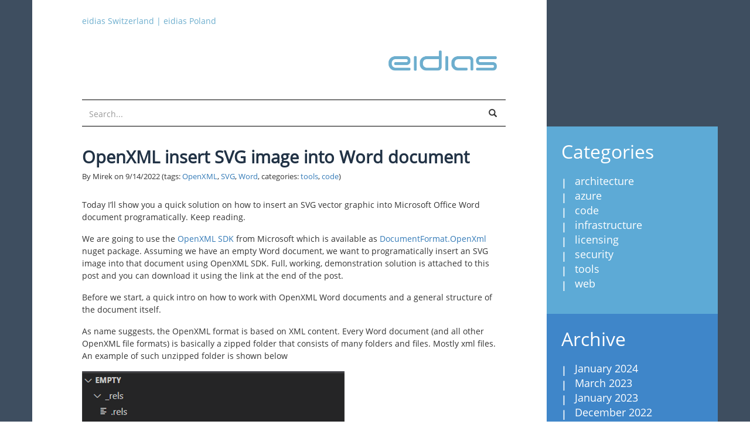

--- FILE ---
content_type: text/html; charset=utf-8
request_url: https://www.eidias.com/blog/2022/9/14/openxml-insert-svg-image-into-word-document
body_size: 9198
content:

<!DOCTYPE html>
<html lang="en">
<head>
<meta http-equiv="Content-Security-Policy" content="default-src 'nonce-SHL7Uf+oOyqXllYML0TPBQ==' 'self'; script-src 'nonce-SHL7Uf+oOyqXllYML0TPBQ==' 'self' https://googletagmanager.com https://*.google.com https://*.googletagmanager.com https://*.google-analytics.com https://www.google.com/recaptcha/ https://www.gstatic.com/recaptcha/; connect-src 'nonce-SHL7Uf+oOyqXllYML0TPBQ==' 'self' https://*.google.com https://*.google-analytics.com https://*.analytics.google.com https://*.g.doubleclick.net https://*.googletagmanager.com; style-src 'self' 'unsafe-inline' https://googletagmanager.com https://*.googleapis.com https://*.google.com; font-src *; img-src * data:; frame-src 'nonce-SHL7Uf+oOyqXllYML0TPBQ==' 'self' https://*.google.com; media-src *; object-src 'none'; ; form-action 'self'; " />    <!-- Google Tag Manager -->
                                <script nonce='SHL7Uf+oOyqXllYML0TPBQ=='>(function(w,d,s,l,i){w[l] = w[l]||[];w[l].push({'gtm.start':
                                new Date().getTime(),event:'gtm.js'});var f=d.getElementsByTagName(s)[0],
                                j=d.createElement(s),dl=l!='dataLayer'?'&l='+l:'';j.async=true;j.src=
                                'https://www.googletagmanager.com/gtm.js?id='+i+dl;var n=d.querySelector('[nonce]');
                                n&&j.setAttribute('nonce',n.nonce||n.getAttribute('nonce'));f.parentNode.insertBefore(j,f);
                                })(window,document,'script','dataLayer','GTM-WPW43WZ');</script>
                                <!-- End Google Tag Manager -->
    <meta charset="utf-8" />
    <meta name="viewport" content="width=device-width">
    <title>eidias - Technical blog for programmers and by programmers - OpenXML insert SVG image into Word document</title>
<meta name="description" content="Programmers of eidias writing blog posts about software engineering and all related areas. Mainly we write about Microsoft technologies like Azure, .Net and Sql Server">
<meta name="version" content="5.0.7-Release+9c83aa67" />
<meta property="og:type" content="website" />
<meta property="og:locale" content="de_CH" />
<meta property="og:site_name" content="eidias - Technical blog for programmers and by programmers" />
<meta property="og:url" content="https://www.eidias.com/" />
<meta property="og:title" content="eidias - Technical blog for programmers and by programmers - OpenXML insert SVG image into Word document" />
<meta property="og:description" content="Programmers of eidias writing blog posts about software engineering and all related areas. Mainly we write about Microsoft technologies like Azure, .Net and Sql Server" />
<meta property="og:image" content="https://www.eidias.com/icon-310.png?v=h8x8p9r8xlu4" />
<meta property="og:image:type" content="image/png" />
<meta property="og:image:width" content="310" />
<meta property="og:image:height" content="310" />


    <link rel="icon" sizes="any" href="/favicon.ico?v=h8x8p9r8xlu4" />
    <link rel="icon" type="image/svg+xml" href="/icon.svg?v=h8x8p9r8xlu4">
    <link rel="icon" type="image/png" sizes="192x192" href="/icon-192.png?v=h8x8p9r8xlu4">
    <link rel="apple-touch-icon" href="/icon-180.png?v=h8x8p9r8xlu4">

    <link href="/Content/fonts/font-css?v=xVg0ItJRZyqhV5yClntyi2Qt113nlpBMyENukO7YDxU1" rel="stylesheet"/>
<link href="/Content/site-css?v=Lf3ajGBlKBrTA1Z3jJaKjOUwHryN6tJc8GLjogAlgVM1" rel="stylesheet"/>

    <link rel="alternate" type="application/rss+xml" title="eidias blog - no problems, just challenges" href="/blog/feed" />
</head>

<body id="blog">
    <!-- Google Tag Manager (noscript) -->
                             <noscript><iframe src='//www.googletagmanager.com/ns.html?id=GTM-WPW43WZ' height='0' width='0' style='display:none;visibility:hidden'></iframe></noscript>
                             <!-- End Google Tag Manager(noscript) -->
    <div class="container">
        <div class="row">
            <div class="col-sm-9 article-column">
                <section id="header">
                        <div class="row">
                            <div class="col-xs-12 site-links">
<a data-link-id="bada05fb-fa97-4678-bbf6-a92b5628e279" href="https://www.eidias.ch" title="eidias Switzerland">eidias Switzerland</a>                                 |                                 <a data-link-id="51e2e160-6134-4870-94eb-ee84ddef2eb3" href="https://www.eidias.pl" title="eidias Poland">eidias Poland</a>                            </div>
                        </div>
                    <div class="row">
                        <div class="col-xs-12">
                            <a id="header-logo" class="logo navbar-brand pull-right" href="/">
                                <img class="img-responsive" src="/Content/img/eidias_logo.png?v=h8x8p9r8xlu4" alt="eidias" />
                            </a>
                        </div>
                    </div>
                    <div class="row">
                        <div class="col-xs-12">
                            <nav id="search-form">
                                <form class="search form-inline" method="POST" action="/blog/search">
                                    <div class="input-group add-on">
                                        <input name="__RequestVerificationToken" type="hidden" value="uK8ZvOp-QaSOh1gSOvv807pAS238K18dy68pqgZyUMJgR6Rk8mvdDz588ZjNu5w2LMtVbO_mshgDspZ3-aCH8lqjX-X5BXqK5GP5G4YeDqg1" />
                                        <input class="form-control" placeholder="Search..." name="query" id="query" type="text">
                                        <div class="input-group-btn">
                                            <button class="btn btn-default" type="submit" value="search"><i class="glyphicon glyphicon-search"></i></button>
                                        </div>
                                    </div>
                                </form>
                            </nav>
                        </div>
                    </div>
                    <div class="visible-xs row">
                        <div class="col-xs-12">
                            
    
<div class="item go-back-button">
    <a href="/">
        <img src="/Content/img/back-arrow.png?v=h8x8p9r8xlu4"/>
        back
    </a>
</div>

                        </div>
                    </div>
                </section>
            </div>
        </div>
        <div class="row cols-equal">
            <div class="col-xs-12 col-sm-9 article-column">
                <section id="main" class="two-col">
                        <section class="main-content">
                            

    <article>
        <header>
            <h1>OpenXML insert SVG image into Word document</h1>
            <small class="meta">
    By Mirek on <time>9/14/2022</time> (tags: <a href="/blog/tag/openxml">OpenXML</a>, <a href="/blog/tag/svg">SVG</a>, <a href="/blog/tag/word">Word</a>, categories: <a href="/blog/category/tools">tools</a>, <a href="/blog/category/code">code</a>)
</small>
            <p>Today I’ll show you a quick solution on how to insert an SVG vector graphic into Microsoft Office Word document programatically. Keep reading.</p>  
        </header>
          <p>We are going to use the <a href="https://github.com/OfficeDev/Open-XML-SDK" target="_blank">OpenXML SDK</a> from Microsoft which is available as <a href="https://www.nuget.org/packages/DocumentFormat.OpenXml/" target="_blank">DocumentFormat.OpenXml</a> nuget package. Assuming we have an empty Word document, we want to programatically insert an SVG image into that document using OpenXML SDK. Full, working, demonstration solution is attached to this post and you can download it using the link at the end of the post.</p>  <p>Before we start, a quick intro on how to work with OpenXML Word documents and a general structure of the document itself.</p>  <p>As name suggests, the OpenXML format is based on XML content. Every Word document (and all other OpenXML file formats) is basically a zipped folder that consists of many folders and files. Mostly xml files. An example of such unzipped folder is shown below</p>  <p><a href="https://www.eidias.com/image/fetch?hash=X5f6PNDHxhH%252bnWQGMFD6v0ESZh1UTWKcGYX0CZeL46E%253d&amp;name=OPenXML_01_2.png"><img title="OPenXML_01" style="display: inline; background-image: none;" border="0" alt="OPenXML_01" src="https://www.eidias.com/image/scale?hash=X5f6PNDHxhH%252bnWQGMFD6v0ESZh1UTWKcGYX0CZeL46E%253d&amp;name=OPenXML_01_2.png&amp;w=449&amp;h=523" width="449" height="523" /></a></p>  <p>As you can see, for instance all images that are embedded into the Word document are being kept as separate files under <em>media</em> folder. The most important part for us is the <em>document.xml</em> file, which defines the structure of the body of document. Here we define elements like paragraphs, tables, lists and reference objects like embedded images or predefined formatting styles.</p>  <p>Working with a pure XML content would be tedious though. Moreover the structure of open xml format is very complex, as complex and feature rich are the Microsoft Office tools itself. The OpenXML SDK is helpfulf here in a way, that you don’t need to manipulate raw xml content files, but instead, you work on pure .NET objects. It also gives you a strongly typed document schema validation, so using SDK ensures there is a little chance to break the document structure. Hovewer, the complexity of the structure stays and, as long as the Open SDK is still “low level” way of manipulating the format, we need some guidance.    <br />The very first resource I suggest to check out, is the Microsoft documentation about inserting an jpeg image to the word document. Its available <a href="https://docs.microsoft.com/en-us/office/open-xml/how-to-insert-a-picture-into-a-word-processing-document" target="_blank">here</a>.     <br /> Then the <a href="https://github.com/OfficeDev/Open-XML-SDK/releases/tag/v2.5" target="_blank">Open XML SDK 2.5 Productivity Tool</a> is a super helpful also. It’s capable to nicely visualize the document structure as XML. It has direct documentation integration, but what’s most valuable, this tool is capable of generating C# code based off of the parsed Word documemnt element! Yes, you can select a portion of document body and the tool shows you the code of the SDK that is required to recreate the selected element!</p>  <p><a href="https://www.eidias.com/image/fetch?hash=ttX9sugfCN6E%252fWKsWCdkrU8dKAotcC%252fvrO8VaeGslh0%253d&amp;name=OPenXML_02_2.png"><img title="OPenXML_02" style="display: inline; background-image: none;" border="0" alt="OPenXML_02" src="https://www.eidias.com/image/scale?hash=ttX9sugfCN6E%252fWKsWCdkrU8dKAotcC%252fvrO8VaeGslh0%253d&amp;name=OPenXML_02_2.png&amp;w=1185&amp;h=837" width="1185" height="837" /></a></p>  <p>Wihout any further ado, let’s dive in to the code.</p>  <p>Assume we have an <em>empty.docx</em> word document file and the <em>kiwi.svg</em> image. We want to embed the image into the file and append it to the document content.     <br />We need to do the following:</p>  <ol>   <li>Open the document for editing </li>    <li>Create new <a href="https://docs.microsoft.com/en-us/dotnet/api/documentformat.openxml.packaging.imagepart?view=openxml-2.8.1" target="_blank">ImagePart</a> for our SVG image and upload the image content into that part</li>    <li>Modify the body of document by adding proper structure and reference the image part</li> </ol>  <pre><code class="csharp">using (var wpd = WordprocessingDocument.Open(documentPath, true))
{<br />&#160;&#160;&#160;&#160; var svgImgPartId = AddNewSVGImagePart(wpd, imagePath);<br />&#160;&#160;&#160;&#160; AddSvgImageToBody(wpd, svgImgPartId, Path.GetFileName(imagePath));<br />&#160;&#160;&#160;&#160; wpd.Save();
}</code></pre>

<p>Then we have <em>AddNewSVGImagePart </em>method</p>

<pre><code class="csharp">static string AddNewSVGImagePart(WordprocessingDocument wpd, string filePath)
{<br />&#160;&#160;&#160;&#160; var imgPart = wpd!.MainDocumentPart!.AddImagePart(ImagePartType.Svg);<br />&#160;&#160;&#160;&#160; using FileStream stream = new FileStream(filePath, FileMode.Open);<br />&#160;&#160;&#160;&#160; imgPart.FeedData(stream);<br />&#160;&#160;&#160;&#160; return wpd!.MainDocumentPart!.GetIdOfPart(imgPart);
}</code></pre>

<p>Everythink is self explanatory so far I hope. Now the most tricky part.</p>

<p>To have the SVG support we need to add extra <em><strong>SVGBlip</strong></em> extension to main Picture <em><strong>Blip.</strong></em></p>

<pre><code class="csharp">static void AddSvgImageToBody(WordprocessingDocument wordDoc, string svgImagePartId, string imageName)
{<br />&#160;&#160;&#160;&#160; /* Define the reference of the image. */<br />&#160;&#160;&#160;&#160; var element =<br />&#160;&#160;&#160;&#160;&#160;&#160;&#160;&#160;&#160; new Drawing(<br />&#160;&#160;&#160;&#160;&#160;&#160;&#160;&#160;&#160;&#160;&#160;&#160;&#160; new DW.Inline(<br />&#160;&#160;&#160;&#160;&#160;&#160;&#160;&#160;&#160;&#160;&#160;&#160;&#160;&#160;&#160;&#160;&#160; /* Define image display size (in English Metric Units) */<br />&#160;&#160;&#160;&#160;&#160;&#160;&#160;&#160;&#160;&#160;&#160;&#160;&#160;&#160;&#160;&#160;&#160; new DW.Extent() { Cx = 3971925, Cy = 3576728 },<br />&#160;&#160;&#160;&#160;&#160;&#160;&#160;&#160;&#160;&#160;&#160;&#160;&#160;&#160;&#160;&#160;&#160; new DW.EffectExtent()<br />&#160;&#160;&#160;&#160;&#160;&#160;&#160;&#160;&#160;&#160;&#160;&#160;&#160;&#160;&#160;&#160;&#160; {<br />&#160;&#160;&#160;&#160;&#160;&#160;&#160;&#160;&#160;&#160;&#160;&#160;&#160;&#160;&#160;&#160;&#160;&#160;&#160;&#160;&#160; LeftEdge = 0L,<br />&#160;&#160;&#160;&#160;&#160;&#160;&#160;&#160;&#160;&#160;&#160;&#160;&#160;&#160;&#160;&#160;&#160;&#160;&#160;&#160;&#160; TopEdge = 0L,<br />&#160;&#160;&#160;&#160;&#160;&#160;&#160;&#160;&#160;&#160;&#160;&#160;&#160;&#160;&#160;&#160;&#160;&#160;&#160;&#160;&#160; RightEdge = 0L,<br />&#160;&#160;&#160;&#160;&#160;&#160;&#160;&#160;&#160;&#160;&#160;&#160;&#160;&#160;&#160;&#160;&#160;&#160;&#160;&#160;&#160; BottomEdge = 0L<br />&#160;&#160;&#160;&#160;&#160;&#160;&#160;&#160;&#160;&#160;&#160;&#160;&#160;&#160;&#160;&#160;&#160; },<br />&#160;&#160;&#160;&#160;&#160;&#160;&#160;&#160;&#160;&#160;&#160;&#160;&#160;&#160;&#160;&#160;&#160; new DW.DocProperties()<br />&#160;&#160;&#160;&#160;&#160;&#160;&#160;&#160;&#160;&#160;&#160;&#160;&#160;&#160;&#160;&#160;&#160; {<br />&#160;&#160;&#160;&#160;&#160;&#160;&#160;&#160;&#160;&#160;&#160;&#160;&#160;&#160;&#160;&#160;&#160;&#160;&#160;&#160;&#160; Id = (UInt32Value)1U,<br />&#160;&#160;&#160;&#160;&#160;&#160;&#160;&#160;&#160;&#160;&#160;&#160;&#160;&#160;&#160;&#160;&#160;&#160;&#160;&#160;&#160; Name = Path.GetFileNameWithoutExtension(imageName),<br />&#160;&#160;&#160;&#160;&#160;&#160;&#160;&#160;&#160;&#160;&#160;&#160;&#160;&#160;&#160;&#160;&#160; },<br />&#160;&#160;&#160;&#160;&#160;&#160;&#160;&#160;&#160;&#160;&#160;&#160;&#160;&#160;&#160;&#160;&#160; new DW.NonVisualGraphicFrameDrawingProperties(<br />&#160;&#160;&#160;&#160;&#160;&#160;&#160;&#160;&#160;&#160;&#160;&#160;&#160;&#160;&#160;&#160;&#160;&#160;&#160;&#160;&#160; new A.GraphicFrameLocks() { NoChangeAspect = true }),<br />&#160;&#160;&#160;&#160;&#160;&#160;&#160;&#160;&#160;&#160;&#160;&#160;&#160;&#160;&#160;&#160;&#160; new A.Graphic(<br />&#160;&#160;&#160;&#160;&#160;&#160;&#160;&#160;&#160;&#160;&#160;&#160;&#160;&#160;&#160;&#160;&#160;&#160;&#160;&#160;&#160; new A.GraphicData(<br />&#160;&#160;&#160;&#160;&#160;&#160;&#160;&#160;&#160;&#160;&#160;&#160;&#160;&#160;&#160;&#160;&#160;&#160;&#160;&#160;&#160;&#160;&#160;&#160;&#160; new PIC.Picture(<br />&#160;&#160;&#160;&#160;&#160;&#160;&#160;&#160;&#160;&#160;&#160;&#160;&#160;&#160;&#160;&#160;&#160;&#160;&#160;&#160;&#160;&#160;&#160;&#160;&#160;&#160;&#160;&#160;&#160; new PIC.NonVisualPictureProperties(<br />&#160;&#160;&#160;&#160;&#160;&#160;&#160;&#160;&#160;&#160;&#160;&#160;&#160;&#160;&#160;&#160;&#160;&#160;&#160;&#160;&#160;&#160;&#160;&#160;&#160;&#160;&#160;&#160;&#160;&#160;&#160;&#160;&#160; new PIC.NonVisualDrawingProperties()<br />&#160;&#160;&#160;&#160;&#160;&#160;&#160;&#160;&#160;&#160;&#160;&#160;&#160;&#160;&#160;&#160;&#160;&#160;&#160;&#160;&#160;&#160;&#160;&#160;&#160;&#160;&#160;&#160;&#160;&#160;&#160;&#160;&#160; {<br />&#160;&#160;&#160;&#160;&#160;&#160;&#160;&#160;&#160;&#160;&#160;&#160;&#160;&#160;&#160;&#160;&#160;&#160;&#160;&#160;&#160;&#160;&#160;&#160;&#160;&#160;&#160;&#160;&#160;&#160;&#160;&#160;&#160;&#160;&#160;&#160;&#160; Id = (UInt32Value)0U,<br />&#160;&#160;&#160;&#160;&#160;&#160;&#160;&#160;&#160;&#160;&#160;&#160;&#160;&#160;&#160;&#160;&#160;&#160;&#160;&#160;&#160;&#160;&#160;&#160;&#160;&#160;&#160;&#160;&#160;&#160;&#160;&#160;&#160;&#160;&#160;&#160;&#160; Name = imageName<br />&#160;&#160;&#160;&#160;&#160;&#160;&#160;&#160;&#160;&#160;&#160;&#160;&#160;&#160;&#160;&#160;&#160;&#160;&#160;&#160;&#160;&#160;&#160;&#160;&#160;&#160;&#160;&#160;&#160;&#160;&#160;&#160;&#160; },<br />&#160;&#160;&#160;&#160;&#160;&#160;&#160;&#160;&#160;&#160;&#160;&#160;&#160;&#160;&#160;&#160;&#160;&#160;&#160;&#160;&#160;&#160;&#160;&#160;&#160;&#160;&#160;&#160;&#160;&#160;&#160;&#160;&#160; new PIC.NonVisualPictureDrawingProperties()),<br />&#160;&#160;&#160;&#160;&#160;&#160;&#160;&#160;&#160;&#160;&#160;&#160;&#160;&#160;&#160;&#160;&#160;&#160;&#160;&#160;&#160;&#160;&#160;&#160;&#160;&#160;&#160;&#160;&#160; new PIC.BlipFill(<br />&#160;&#160;&#160;&#160;&#160;&#160;&#160;&#160;&#160;&#160;&#160;&#160;&#160;&#160;&#160;&#160;&#160;&#160;&#160;&#160;&#160;&#160;&#160;&#160;&#160;&#160;&#160;&#160;&#160;&#160;&#160;&#160;&#160; new A.Blip(<br />&#160;&#160;&#160;&#160;&#160;&#160;&#160;&#160;&#160;&#160;&#160;&#160;&#160;&#160;&#160;&#160;&#160;&#160;&#160;&#160;&#160;&#160;&#160;&#160;&#160;&#160;&#160;&#160;&#160;&#160;&#160;&#160;&#160;&#160;&#160;&#160;&#160; new A.BlipExtensionList(<br />&#160;&#160;&#160;&#160;&#160;&#160;&#160;&#160;&#160;&#160;&#160;&#160;&#160;&#160;&#160;&#160;&#160;&#160;&#160;&#160;&#160;&#160;&#160;&#160;&#160;&#160;&#160;&#160;&#160;&#160;&#160;&#160;&#160;&#160;&#160;&#160;&#160;&#160;&#160;&#160;&#160; new A.BlipExtension()<br />&#160;&#160;&#160;&#160;&#160;&#160;&#160;&#160;&#160;&#160;&#160;&#160;&#160;&#160;&#160;&#160;&#160;&#160;&#160;&#160;&#160;&#160;&#160;&#160;&#160;&#160;&#160;&#160;&#160;&#160;&#160;&#160;&#160;&#160;&#160;&#160;&#160;&#160;&#160;&#160;&#160; {<br />&#160;&#160;&#160;&#160;&#160;&#160;&#160;&#160;&#160;&#160;&#160;&#160;&#160;&#160;&#160;&#160;&#160;&#160;&#160;&#160;&#160;&#160;&#160;&#160;&#160;&#160;&#160;&#160;&#160;&#160;&#160;&#160;&#160;&#160;&#160;&#160;&#160;&#160;&#160;&#160;&#160;&#160;&#160;&#160;&#160; Uri = &quot;{28A0092B-C50C-407E-A947-70E740481C1C}&quot;<br />&#160;&#160;&#160;&#160;&#160;&#160;&#160;&#160;&#160;&#160;&#160;&#160;&#160;&#160;&#160;&#160;&#160;&#160;&#160;&#160;&#160;&#160;&#160;&#160;&#160;&#160;&#160;&#160;&#160;&#160;&#160;&#160;&#160;&#160;&#160;&#160;&#160;&#160;&#160;&#160;&#160; },<br />&#160;&#160;&#160;&#160;&#160;&#160;&#160;&#160;&#160;&#160;&#160;&#160;&#160;&#160;&#160;&#160;&#160;&#160;&#160;&#160;&#160;&#160;&#160;&#160;&#160;&#160;&#160;&#160;&#160;&#160;&#160;&#160;&#160;&#160;&#160;&#160;&#160;&#160;&#160;&#160;&#160; /* Extra Blip extension for SVG support */<br />&#160;&#160;&#160;&#160;&#160;&#160;&#160;&#160;&#160;&#160;&#160;&#160;&#160;&#160;&#160;&#160;&#160;&#160;&#160;&#160;&#160;&#160;&#160;&#160;&#160;&#160;&#160;&#160;&#160;&#160;&#160;&#160;&#160;&#160;&#160;&#160;&#160;&#160;&#160;&#160;&#160; new A.BlipExtension(new SVGBlip{ Embed = svgImagePartId })<br />&#160;&#160;&#160;&#160;&#160;&#160;&#160;&#160;&#160;&#160;&#160;&#160;&#160;&#160;&#160;&#160;&#160;&#160;&#160;&#160;&#160;&#160;&#160;&#160;&#160;&#160;&#160;&#160;&#160;&#160;&#160;&#160;&#160;&#160;&#160;&#160;&#160;&#160;&#160;&#160;&#160; {<br />&#160;&#160;&#160;&#160;&#160;&#160;&#160;&#160;&#160;&#160;&#160;&#160;&#160;&#160;&#160;&#160;&#160;&#160;&#160;&#160;&#160;&#160;&#160;&#160;&#160;&#160;&#160;&#160;&#160;&#160;&#160;&#160;&#160;&#160;&#160;&#160;&#160;&#160;&#160;&#160;&#160;&#160;&#160;&#160;&#160; Uri = &quot;{96DAC541-7B7A-43D3-8B79-37D633B846F1}&quot;<br />&#160;&#160;&#160;&#160;&#160;&#160;&#160;&#160;&#160;&#160;&#160;&#160;&#160;&#160;&#160;&#160;&#160;&#160;&#160;&#160;&#160;&#160;&#160;&#160;&#160;&#160;&#160;&#160;&#160;&#160;&#160;&#160;&#160;&#160;&#160;&#160;&#160;&#160;&#160;&#160;&#160; })<br />&#160;&#160;&#160;&#160;&#160;&#160;&#160;&#160;&#160;&#160;&#160;&#160;&#160;&#160;&#160;&#160;&#160;&#160;&#160;&#160;&#160;&#160;&#160;&#160;&#160;&#160;&#160;&#160;&#160;&#160;&#160;&#160;&#160; )<br />&#160;&#160;&#160;&#160;&#160;&#160;&#160;&#160;&#160;&#160;&#160;&#160;&#160;&#160;&#160;&#160;&#160;&#160;&#160;&#160;&#160;&#160;&#160;&#160;&#160;&#160;&#160;&#160;&#160;&#160;&#160;&#160;&#160; {<br />&#160;&#160;&#160;&#160;&#160;&#160;&#160;&#160;&#160;&#160;&#160;&#160;&#160;&#160;&#160;&#160;&#160;&#160;&#160;&#160;&#160;&#160;&#160;&#160;&#160;&#160;&#160;&#160;&#160;&#160;&#160;&#160;&#160;&#160;&#160;&#160;&#160; /* This is ID of fallback ImagePart */<br />&#160;&#160;&#160;&#160;&#160;&#160;&#160;&#160;&#160;&#160;&#160;&#160;&#160;&#160;&#160;&#160;&#160;&#160;&#160;&#160;&#160;&#160;&#160;&#160;&#160;&#160;&#160;&#160;&#160;&#160;&#160;&#160;&#160;&#160;&#160;&#160;&#160; Embed = svgImagePartId,<br />&#160;&#160;&#160;&#160;&#160;&#160;&#160;&#160;&#160;&#160;&#160;&#160;&#160;&#160;&#160;&#160;&#160;&#160;&#160;&#160;&#160;&#160;&#160;&#160;&#160;&#160;&#160;&#160;&#160;&#160;&#160;&#160;&#160;&#160;&#160;&#160;&#160; CompressionState =<br />&#160;&#160;&#160;&#160;&#160;&#160;&#160;&#160;&#160;&#160;&#160;&#160;&#160;&#160;&#160;&#160;&#160;&#160;&#160;&#160;&#160;&#160;&#160;&#160;&#160;&#160;&#160;&#160;&#160;&#160;&#160;&#160;&#160;&#160;&#160;&#160;&#160; A.BlipCompressionValues.Print<br />&#160;&#160;&#160;&#160;&#160;&#160;&#160;&#160;&#160;&#160;&#160;&#160;&#160;&#160;&#160;&#160;&#160;&#160;&#160;&#160;&#160;&#160;&#160;&#160;&#160;&#160;&#160;&#160;&#160;&#160;&#160;&#160;&#160; },<br />&#160;&#160;&#160;&#160;&#160;&#160;&#160;&#160;&#160;&#160;&#160;&#160;&#160;&#160;&#160;&#160;&#160;&#160;&#160;&#160;&#160;&#160;&#160;&#160;&#160;&#160;&#160;&#160;&#160;&#160;&#160;&#160;&#160; new A.Stretch(<br />&#160;&#160;&#160;&#160;&#160;&#160;&#160;&#160;&#160;&#160;&#160;&#160;&#160;&#160;&#160;&#160;&#160;&#160;&#160;&#160;&#160;&#160;&#160;&#160;&#160;&#160;&#160;&#160;&#160;&#160;&#160;&#160;&#160;&#160;&#160;&#160;&#160; new A.FillRectangle())),<br />&#160;&#160;&#160;&#160;&#160;&#160;&#160;&#160;&#160;&#160;&#160;&#160;&#160;&#160;&#160;&#160;&#160;&#160;&#160;&#160;&#160;&#160;&#160;&#160;&#160;&#160;&#160;&#160;&#160; new PIC.ShapeProperties(<br />&#160;&#160;&#160;&#160;&#160;&#160;&#160;&#160;&#160;&#160;&#160;&#160;&#160;&#160;&#160;&#160;&#160;&#160;&#160;&#160;&#160;&#160;&#160;&#160;&#160;&#160;&#160;&#160;&#160;&#160;&#160;&#160;&#160; new A.Transform2D(<br />&#160;&#160;&#160;&#160;&#160;&#160;&#160;&#160;&#160;&#160;&#160;&#160;&#160;&#160;&#160;&#160;&#160;&#160;&#160;&#160;&#160;&#160;&#160;&#160;&#160;&#160;&#160;&#160;&#160;&#160;&#160;&#160;&#160;&#160;&#160;&#160;&#160; new A.Offset() { X = 0L, Y = 0L },<br />&#160;&#160;&#160;&#160;&#160;&#160;&#160;&#160;&#160;&#160;&#160;&#160;&#160;&#160;&#160;&#160;&#160;&#160;&#160;&#160;&#160;&#160;&#160;&#160;&#160;&#160;&#160;&#160;&#160;&#160;&#160;&#160;&#160;&#160;&#160;&#160;&#160; new A.Extents() { Cx = 990000L, Cy = 792000L }),<br />&#160;&#160;&#160;&#160;&#160;&#160;&#160;&#160;&#160;&#160;&#160;&#160;&#160;&#160;&#160;&#160;&#160;&#160;&#160;&#160;&#160;&#160;&#160;&#160;&#160;&#160;&#160;&#160;&#160;&#160;&#160;&#160;&#160; new A.PresetGeometry(<br />&#160;&#160;&#160;&#160;&#160;&#160;&#160;&#160;&#160;&#160;&#160;&#160;&#160;&#160;&#160;&#160;&#160;&#160;&#160;&#160;&#160;&#160;&#160;&#160;&#160;&#160;&#160;&#160;&#160;&#160;&#160;&#160;&#160;&#160;&#160;&#160;&#160; new A.AdjustValueList()<br />&#160;&#160;&#160;&#160;&#160;&#160;&#160;&#160;&#160;&#160;&#160;&#160;&#160;&#160;&#160;&#160;&#160;&#160;&#160;&#160;&#160;&#160;&#160;&#160;&#160;&#160;&#160;&#160;&#160;&#160;&#160;&#160;&#160; )<br />&#160;&#160;&#160;&#160;&#160;&#160;&#160;&#160;&#160;&#160;&#160;&#160;&#160;&#160;&#160;&#160;&#160;&#160;&#160;&#160;&#160;&#160;&#160;&#160;&#160;&#160;&#160;&#160;&#160;&#160;&#160;&#160;&#160; { Preset = A.ShapeTypeValues.Rectangle }))<br />&#160;&#160;&#160;&#160;&#160;&#160;&#160;&#160;&#160;&#160;&#160;&#160;&#160;&#160;&#160;&#160;&#160;&#160;&#160;&#160;&#160; )<br />&#160;&#160;&#160;&#160;&#160;&#160;&#160;&#160;&#160;&#160;&#160;&#160;&#160;&#160;&#160;&#160;&#160;&#160;&#160;&#160;&#160; { Uri = &quot;http://schemas.openxmlformats.org/drawingml/2006/picture&quot; })<br />&#160;&#160;&#160;&#160;&#160;&#160;&#160;&#160;&#160;&#160;&#160;&#160;&#160; )<br />&#160;&#160;&#160;&#160;&#160;&#160;&#160;&#160;&#160;&#160;&#160;&#160;&#160; {<br />&#160;&#160;&#160;&#160;&#160;&#160;&#160;&#160;&#160;&#160;&#160;&#160;&#160;&#160;&#160;&#160;&#160; DistanceFromTop = (UInt32Value)0U,<br />&#160;&#160;&#160;&#160;&#160;&#160;&#160;&#160;&#160;&#160;&#160;&#160;&#160;&#160;&#160;&#160;&#160; DistanceFromBottom = (UInt32Value)0U,<br />&#160;&#160;&#160;&#160;&#160;&#160;&#160;&#160;&#160;&#160;&#160;&#160;&#160;&#160;&#160;&#160;&#160; DistanceFromLeft = (UInt32Value)0U,<br />&#160;&#160;&#160;&#160;&#160;&#160;&#160;&#160;&#160;&#160;&#160;&#160;&#160;&#160;&#160;&#160;&#160; DistanceFromRight = (UInt32Value)0U,<br />&#160;&#160;&#160;&#160;&#160;&#160;&#160;&#160;&#160;&#160;&#160;&#160;&#160;&#160;&#160;&#160;&#160; EditId = &quot;50D07946&quot;<br />&#160;&#160;&#160;&#160;&#160;&#160;&#160;&#160;&#160;&#160;&#160;&#160;&#160; });<br />&#160;&#160;&#160;&#160; /* Append the reference to body, the element should be in a Run. */<br />&#160;&#160;&#160;&#160; wordDoc!.MainDocumentPart!.Document!.Body!.AppendChild(new Paragraph(new Run(element)));
}</code></pre>

<p>As you can see the structure is quite complex. The most important is the <em><strong>Blip</strong></em> (Blob Large Image or Picture) element though.</p>

<pre><code class="csharp">new A.Blip(<br />&#160;&#160;&#160;&#160; new A.BlipExtensionList(<br />&#160;&#160;&#160;&#160;&#160;&#160;&#160;&#160; new A.BlipExtension()<br />&#160;&#160;&#160;&#160;&#160;&#160;&#160;&#160; {<br />&#160;&#160;&#160;&#160;&#160;&#160;&#160;&#160;&#160;&#160;&#160;&#160; Uri = &quot;{28A0092B-C50C-407E-A947-70E740481C1C}&quot;<br />&#160;&#160;&#160;&#160;&#160;&#160;&#160;&#160; },<br />&#160;&#160;&#160;&#160;&#160;&#160;&#160;&#160; /* Extra SVG Blip extension for SVG support */<br />&#160;&#160;&#160;&#160;&#160;&#160;&#160;&#160; new A.BlipExtension(new SVGBlip{ Embed = svgImagePartId })<br />&#160;&#160;&#160;&#160;&#160;&#160;&#160;&#160; {<br />&#160;&#160;&#160;&#160;&#160;&#160;&#160;&#160;&#160;&#160;&#160;&#160; Uri = &quot;{96DAC541-7B7A-43D3-8B79-37D633B846F1}&quot;<br />&#160;&#160;&#160;&#160;&#160;&#160;&#160;&#160; })
)
{<br />&#160;&#160;&#160;&#160; /* This is ID of fallback ImagePart */<br />&#160;&#160;&#160;&#160; Embed = svgImagePartId,<br />&#160;&#160;&#160;&#160; CompressionState = A.BlipCompressionValues.Print
}</code></pre>

<p>Normally, when you insert an jpg or png image, the <em><strong>Blip</strong></em> element’s <em><strong>Embed</strong></em> property is populated with image part reference id and all is fine. For the SVG support hovewer, the logic is different. The normal flow of <em><strong>Blip</strong></em> is used as a backward compatibility in case the document is opened in older version of MS Word. Then, there is an extra extension attached to the <em><strong>Blip</strong></em> (with important <em>Uri = &quot;{96DAC541-7B7A-43D3-8B79-37D633B846F1}&quot;</em> ) which holds the <em><strong>SVGBlip</strong></em> element. <em><strong>SVGBlip</strong></em> element then references the SVG image part in its <em><strong>Embed</strong></em> property.</p>

<p>So, as you can see in above example, we are missing the fallback image (left for brevity), as the svg image part is referenced in main Blip element and SVGBlip element. The proper way would be to extract the jpg image out from the SVG in some standarized resolution. Add that image as JPG image part to the document, then reference it in main <em><strong>Blip</strong></em> element as a fallback scenario. Then import SVG file as separate image part in the document and reference it in <em><strong>SVGBlip</strong></em> element.</p>



<p>Thanks.</p>
            <div class="post-attachement"><a href="/file/document/259fdb07-8b86-4880-ae0c-f460cd0ea70e">Download attachement - 13 KB</a></div>
    </article>

                        </section>

                    

    <section class="additional addcomment">
        <span class="title">Leave a comment</span>
        
<form action="/blog/addcomment/6e7ec812-8f10-4e8e-8b29-9aaae1507d8e" id="commentForm" method="post"><input name="__RequestVerificationToken" type="hidden" value="PxuBhIRGkknz6YGtSei2CdqjvGcnSAMZrXcqEucbxXUKlTXqW3NQ1U7yvbJQIPvcAHzKf26X2udNfP9i3Q7R0gvwsHuDtdHzZj-SVCYrX401" />            <fieldset>
                <legend>Coment fields</legend>

                <div class="form-group">
                    <label for="NewComment_Name">Name</label>
                    <input class="form-control" data-val="true" data-val-required="The Name field is required" id="NewComment_Name" name="NewComment.Name" type="text" value="" />
                </div>

                <div class="form-group">
                    <label for="NewComment_Email">Email</label>
                    <input class="form-control" data-val="true" data-val-email="The Email field is not a valid e-mail address." data-val-required="The Email field is required" id="NewComment_Email" name="NewComment.Email" placeholder="for gravatar only" type="text" value="" />

                </div>

                <div class="form-group">
                    <label for="NewComment_Text">Comment</label>
                    <textarea class="form-control" cols="20" data-val="true" data-val-maxlength="The field Comment must be a string or array type with a maximum length of &#39;2000&#39;." data-val-maxlength-max="2000" data-val-required="The Comment field is required" id="NewComment_Text" name="NewComment.Text" rows="5">
</textarea>
                    <span class="field-validation-valid" data-valmsg-for="NewComment" data-valmsg-replace="true"></span>
                </div>

                <p class="reCaptchaNote">This site is protected by reCAPTCHA and the Google
                                <a href='https://policies.google.com/privacy'>Privacy Policy</a> and
                                <a href='https://policies.google.com/terms'>Terms of Service</a> apply.</p>
                <div id="recaptcha-container" class="g-recaptcha" style="display:none" data-sitekey="6LdRn4MUAAAAAHb5QolsnDlBJZt-kkUkKnQixeAO" data-callback="submitCommentForm"  data-badge="inline" data-size="invisible" ></div>

                <p class="submit-wrapper">
                    <button type="submit" class="btn btn-default" value="Add comment">
                        Add comment
                    </button>
                </p>
                <br />
            </fieldset>
</form>     

    </section>
<section class="comments">

    <div class="media">
    </div>
</section>



                </section>
            </div>
            <div class="hidden-xs col-sm-3">
                <div class="row">
                    <aside>
<section class="link-box categories">
    <h3 class="title">
        <span class="stamp">
Categories        </span>
    </h3>
    <ul>
            <li><a href="/blog/category/architecture">architecture</a></li>
            <li><a href="/blog/category/azure">azure</a></li>
            <li><a href="/blog/category/code">code</a></li>
            <li><a href="/blog/category/infrastructure">infrastructure</a></li>
            <li><a href="/blog/category/licensing">licensing</a></li>
            <li><a href="/blog/category/security">security</a></li>
            <li><a href="/blog/category/tools">tools</a></li>
            <li><a href="/blog/category/web">web</a></li>
    </ul>
</section>
<section class="link-box archive">
    <h3 class="title">
        <span class="stamp">
Archive        </span>
    </h3>
    <ul>
            <li><a href="/blog/2024/1">January 2024</a></li>
            <li><a href="/blog/2023/3">March 2023</a></li>
            <li><a href="/blog/2023/1">January 2023</a></li>
            <li><a href="/blog/2022/12">December 2022</a></li>
            <li><a href="/blog/2022/11">November 2022</a></li>
            <li><a href="/blog/2022/9">September 2022</a></li>
            <li><a href="/blog/2022/8">August 2022</a></li>
            <li><a href="/blog/2022/7">July 2022</a></li>
            <li><a href="/blog/2022/6">June 2022</a></li>
            <li><a href="/blog/2022/5">May 2022</a></li>
            <li><a href="/blog/2022/3">March 2022</a></li>
            <li><a href="/blog/2021/11">November 2021</a></li>
    </ul>
        <a class="more" data-less="/blog/archive?less=True" href="/blog/archive">more</a>
</section>
<section class="link-box tags">
    <h3 class="title">
        <span class="stamp">
Tags        </span>
    </h3>
    <ul>
            <li><a class="slot-1" href="/blog/tag/net">.net</a></li>
            <li><a class="slot-2" href="/blog/tag/aspnet">ASP.NET</a></li>
            <li><a class="slot-1" href="/blog/tag/aspnet-core">asp.net Core</a></li>
            <li><a class="slot-1" href="/blog/tag/aspnet-mvc">ASP.NET MVC</a></li>
            <li><a class="slot-1" href="/blog/tag/authentication">authentication</a></li>
            <li><a class="slot-2" href="/blog/tag/azure">azure</a></li>
            <li><a class="slot-1" href="/blog/tag/build">build</a></li>
            <li><a class="slot-1" href="/blog/tag/c">c#</a></li>
            <li><a class="slot-1" href="/blog/tag/code-first">Code First</a></li>
            <li><a class="slot-1" href="/blog/tag/core">core</a></li>
            <li><a class="slot-1" href="/blog/tag/css">css</a></li>
            <li><a class="slot-1" href="/blog/tag/ef-core">ef core</a></li>
            <li><a class="slot-3" href="/blog/tag/entity-framework">Entity Framework</a></li>
            <li><a class="slot-1" href="/blog/tag/enums">enums</a></li>
            <li><a class="slot-1" href="/blog/tag/fuzzy-search">fuzzy search</a></li>
            <li><a class="slot-1" href="/blog/tag/ioc">IoC</a></li>
            <li><a class="slot-1" href="/blog/tag/javascript">javascript</a></li>
            <li><a class="slot-1" href="/blog/tag/mvc">mvc</a></li>
            <li><a class="slot-2" href="/blog/tag/mvvm">mvvm</a></li>
            <li><a class="slot-1" href="/blog/tag/odata">OData</a></li>
            <li><a class="slot-1" href="/blog/tag/powershell">Powershell</a></li>
            <li><a class="slot-1" href="/blog/tag/sql-server">SQL Server</a></li>
            <li><a class="slot-4" href="/blog/tag/tfs">tfs</a></li>
            <li><a class="slot-1" href="/blog/tag/wcf">WCF</a></li>
            <li><a class="slot-5" href="/blog/tag/wpf">WPF</a></li>
    </ul>
        <a class="more" data-less="/blog/tags?less=True" href="/blog/tags">more</a>
</section>                    </aside>
                </div>
            </div>
        </div>
    </div>
    <script nonce='SHL7Uf+oOyqXllYML0TPBQ==' src="https://ajax.googleapis.com/ajax/libs/jquery/3.7.1/jquery.min.js"></script>
    <script src="/Scripts/site-js?v=tev5Cyt0WCG3K7uedS_DDyhLbiAId8CbwOumgmr5y2I1"></script>


    
    <script nonce='SHL7Uf+oOyqXllYML0TPBQ==' src='https://www.google.com/recaptcha/api.js' async defer></script>

    
</body>
</html>



--- FILE ---
content_type: text/html; charset=utf-8
request_url: https://www.google.com/recaptcha/api2/anchor?ar=1&k=6LdRn4MUAAAAAHb5QolsnDlBJZt-kkUkKnQixeAO&co=aHR0cHM6Ly93d3cuZWlkaWFzLmNvbTo0NDM.&hl=en&v=N67nZn4AqZkNcbeMu4prBgzg&size=invisible&badge=inline&anchor-ms=20000&execute-ms=30000&cb=cinh5vl8bttk
body_size: 49323
content:
<!DOCTYPE HTML><html dir="ltr" lang="en"><head><meta http-equiv="Content-Type" content="text/html; charset=UTF-8">
<meta http-equiv="X-UA-Compatible" content="IE=edge">
<title>reCAPTCHA</title>
<style type="text/css">
/* cyrillic-ext */
@font-face {
  font-family: 'Roboto';
  font-style: normal;
  font-weight: 400;
  font-stretch: 100%;
  src: url(//fonts.gstatic.com/s/roboto/v48/KFO7CnqEu92Fr1ME7kSn66aGLdTylUAMa3GUBHMdazTgWw.woff2) format('woff2');
  unicode-range: U+0460-052F, U+1C80-1C8A, U+20B4, U+2DE0-2DFF, U+A640-A69F, U+FE2E-FE2F;
}
/* cyrillic */
@font-face {
  font-family: 'Roboto';
  font-style: normal;
  font-weight: 400;
  font-stretch: 100%;
  src: url(//fonts.gstatic.com/s/roboto/v48/KFO7CnqEu92Fr1ME7kSn66aGLdTylUAMa3iUBHMdazTgWw.woff2) format('woff2');
  unicode-range: U+0301, U+0400-045F, U+0490-0491, U+04B0-04B1, U+2116;
}
/* greek-ext */
@font-face {
  font-family: 'Roboto';
  font-style: normal;
  font-weight: 400;
  font-stretch: 100%;
  src: url(//fonts.gstatic.com/s/roboto/v48/KFO7CnqEu92Fr1ME7kSn66aGLdTylUAMa3CUBHMdazTgWw.woff2) format('woff2');
  unicode-range: U+1F00-1FFF;
}
/* greek */
@font-face {
  font-family: 'Roboto';
  font-style: normal;
  font-weight: 400;
  font-stretch: 100%;
  src: url(//fonts.gstatic.com/s/roboto/v48/KFO7CnqEu92Fr1ME7kSn66aGLdTylUAMa3-UBHMdazTgWw.woff2) format('woff2');
  unicode-range: U+0370-0377, U+037A-037F, U+0384-038A, U+038C, U+038E-03A1, U+03A3-03FF;
}
/* math */
@font-face {
  font-family: 'Roboto';
  font-style: normal;
  font-weight: 400;
  font-stretch: 100%;
  src: url(//fonts.gstatic.com/s/roboto/v48/KFO7CnqEu92Fr1ME7kSn66aGLdTylUAMawCUBHMdazTgWw.woff2) format('woff2');
  unicode-range: U+0302-0303, U+0305, U+0307-0308, U+0310, U+0312, U+0315, U+031A, U+0326-0327, U+032C, U+032F-0330, U+0332-0333, U+0338, U+033A, U+0346, U+034D, U+0391-03A1, U+03A3-03A9, U+03B1-03C9, U+03D1, U+03D5-03D6, U+03F0-03F1, U+03F4-03F5, U+2016-2017, U+2034-2038, U+203C, U+2040, U+2043, U+2047, U+2050, U+2057, U+205F, U+2070-2071, U+2074-208E, U+2090-209C, U+20D0-20DC, U+20E1, U+20E5-20EF, U+2100-2112, U+2114-2115, U+2117-2121, U+2123-214F, U+2190, U+2192, U+2194-21AE, U+21B0-21E5, U+21F1-21F2, U+21F4-2211, U+2213-2214, U+2216-22FF, U+2308-230B, U+2310, U+2319, U+231C-2321, U+2336-237A, U+237C, U+2395, U+239B-23B7, U+23D0, U+23DC-23E1, U+2474-2475, U+25AF, U+25B3, U+25B7, U+25BD, U+25C1, U+25CA, U+25CC, U+25FB, U+266D-266F, U+27C0-27FF, U+2900-2AFF, U+2B0E-2B11, U+2B30-2B4C, U+2BFE, U+3030, U+FF5B, U+FF5D, U+1D400-1D7FF, U+1EE00-1EEFF;
}
/* symbols */
@font-face {
  font-family: 'Roboto';
  font-style: normal;
  font-weight: 400;
  font-stretch: 100%;
  src: url(//fonts.gstatic.com/s/roboto/v48/KFO7CnqEu92Fr1ME7kSn66aGLdTylUAMaxKUBHMdazTgWw.woff2) format('woff2');
  unicode-range: U+0001-000C, U+000E-001F, U+007F-009F, U+20DD-20E0, U+20E2-20E4, U+2150-218F, U+2190, U+2192, U+2194-2199, U+21AF, U+21E6-21F0, U+21F3, U+2218-2219, U+2299, U+22C4-22C6, U+2300-243F, U+2440-244A, U+2460-24FF, U+25A0-27BF, U+2800-28FF, U+2921-2922, U+2981, U+29BF, U+29EB, U+2B00-2BFF, U+4DC0-4DFF, U+FFF9-FFFB, U+10140-1018E, U+10190-1019C, U+101A0, U+101D0-101FD, U+102E0-102FB, U+10E60-10E7E, U+1D2C0-1D2D3, U+1D2E0-1D37F, U+1F000-1F0FF, U+1F100-1F1AD, U+1F1E6-1F1FF, U+1F30D-1F30F, U+1F315, U+1F31C, U+1F31E, U+1F320-1F32C, U+1F336, U+1F378, U+1F37D, U+1F382, U+1F393-1F39F, U+1F3A7-1F3A8, U+1F3AC-1F3AF, U+1F3C2, U+1F3C4-1F3C6, U+1F3CA-1F3CE, U+1F3D4-1F3E0, U+1F3ED, U+1F3F1-1F3F3, U+1F3F5-1F3F7, U+1F408, U+1F415, U+1F41F, U+1F426, U+1F43F, U+1F441-1F442, U+1F444, U+1F446-1F449, U+1F44C-1F44E, U+1F453, U+1F46A, U+1F47D, U+1F4A3, U+1F4B0, U+1F4B3, U+1F4B9, U+1F4BB, U+1F4BF, U+1F4C8-1F4CB, U+1F4D6, U+1F4DA, U+1F4DF, U+1F4E3-1F4E6, U+1F4EA-1F4ED, U+1F4F7, U+1F4F9-1F4FB, U+1F4FD-1F4FE, U+1F503, U+1F507-1F50B, U+1F50D, U+1F512-1F513, U+1F53E-1F54A, U+1F54F-1F5FA, U+1F610, U+1F650-1F67F, U+1F687, U+1F68D, U+1F691, U+1F694, U+1F698, U+1F6AD, U+1F6B2, U+1F6B9-1F6BA, U+1F6BC, U+1F6C6-1F6CF, U+1F6D3-1F6D7, U+1F6E0-1F6EA, U+1F6F0-1F6F3, U+1F6F7-1F6FC, U+1F700-1F7FF, U+1F800-1F80B, U+1F810-1F847, U+1F850-1F859, U+1F860-1F887, U+1F890-1F8AD, U+1F8B0-1F8BB, U+1F8C0-1F8C1, U+1F900-1F90B, U+1F93B, U+1F946, U+1F984, U+1F996, U+1F9E9, U+1FA00-1FA6F, U+1FA70-1FA7C, U+1FA80-1FA89, U+1FA8F-1FAC6, U+1FACE-1FADC, U+1FADF-1FAE9, U+1FAF0-1FAF8, U+1FB00-1FBFF;
}
/* vietnamese */
@font-face {
  font-family: 'Roboto';
  font-style: normal;
  font-weight: 400;
  font-stretch: 100%;
  src: url(//fonts.gstatic.com/s/roboto/v48/KFO7CnqEu92Fr1ME7kSn66aGLdTylUAMa3OUBHMdazTgWw.woff2) format('woff2');
  unicode-range: U+0102-0103, U+0110-0111, U+0128-0129, U+0168-0169, U+01A0-01A1, U+01AF-01B0, U+0300-0301, U+0303-0304, U+0308-0309, U+0323, U+0329, U+1EA0-1EF9, U+20AB;
}
/* latin-ext */
@font-face {
  font-family: 'Roboto';
  font-style: normal;
  font-weight: 400;
  font-stretch: 100%;
  src: url(//fonts.gstatic.com/s/roboto/v48/KFO7CnqEu92Fr1ME7kSn66aGLdTylUAMa3KUBHMdazTgWw.woff2) format('woff2');
  unicode-range: U+0100-02BA, U+02BD-02C5, U+02C7-02CC, U+02CE-02D7, U+02DD-02FF, U+0304, U+0308, U+0329, U+1D00-1DBF, U+1E00-1E9F, U+1EF2-1EFF, U+2020, U+20A0-20AB, U+20AD-20C0, U+2113, U+2C60-2C7F, U+A720-A7FF;
}
/* latin */
@font-face {
  font-family: 'Roboto';
  font-style: normal;
  font-weight: 400;
  font-stretch: 100%;
  src: url(//fonts.gstatic.com/s/roboto/v48/KFO7CnqEu92Fr1ME7kSn66aGLdTylUAMa3yUBHMdazQ.woff2) format('woff2');
  unicode-range: U+0000-00FF, U+0131, U+0152-0153, U+02BB-02BC, U+02C6, U+02DA, U+02DC, U+0304, U+0308, U+0329, U+2000-206F, U+20AC, U+2122, U+2191, U+2193, U+2212, U+2215, U+FEFF, U+FFFD;
}
/* cyrillic-ext */
@font-face {
  font-family: 'Roboto';
  font-style: normal;
  font-weight: 500;
  font-stretch: 100%;
  src: url(//fonts.gstatic.com/s/roboto/v48/KFO7CnqEu92Fr1ME7kSn66aGLdTylUAMa3GUBHMdazTgWw.woff2) format('woff2');
  unicode-range: U+0460-052F, U+1C80-1C8A, U+20B4, U+2DE0-2DFF, U+A640-A69F, U+FE2E-FE2F;
}
/* cyrillic */
@font-face {
  font-family: 'Roboto';
  font-style: normal;
  font-weight: 500;
  font-stretch: 100%;
  src: url(//fonts.gstatic.com/s/roboto/v48/KFO7CnqEu92Fr1ME7kSn66aGLdTylUAMa3iUBHMdazTgWw.woff2) format('woff2');
  unicode-range: U+0301, U+0400-045F, U+0490-0491, U+04B0-04B1, U+2116;
}
/* greek-ext */
@font-face {
  font-family: 'Roboto';
  font-style: normal;
  font-weight: 500;
  font-stretch: 100%;
  src: url(//fonts.gstatic.com/s/roboto/v48/KFO7CnqEu92Fr1ME7kSn66aGLdTylUAMa3CUBHMdazTgWw.woff2) format('woff2');
  unicode-range: U+1F00-1FFF;
}
/* greek */
@font-face {
  font-family: 'Roboto';
  font-style: normal;
  font-weight: 500;
  font-stretch: 100%;
  src: url(//fonts.gstatic.com/s/roboto/v48/KFO7CnqEu92Fr1ME7kSn66aGLdTylUAMa3-UBHMdazTgWw.woff2) format('woff2');
  unicode-range: U+0370-0377, U+037A-037F, U+0384-038A, U+038C, U+038E-03A1, U+03A3-03FF;
}
/* math */
@font-face {
  font-family: 'Roboto';
  font-style: normal;
  font-weight: 500;
  font-stretch: 100%;
  src: url(//fonts.gstatic.com/s/roboto/v48/KFO7CnqEu92Fr1ME7kSn66aGLdTylUAMawCUBHMdazTgWw.woff2) format('woff2');
  unicode-range: U+0302-0303, U+0305, U+0307-0308, U+0310, U+0312, U+0315, U+031A, U+0326-0327, U+032C, U+032F-0330, U+0332-0333, U+0338, U+033A, U+0346, U+034D, U+0391-03A1, U+03A3-03A9, U+03B1-03C9, U+03D1, U+03D5-03D6, U+03F0-03F1, U+03F4-03F5, U+2016-2017, U+2034-2038, U+203C, U+2040, U+2043, U+2047, U+2050, U+2057, U+205F, U+2070-2071, U+2074-208E, U+2090-209C, U+20D0-20DC, U+20E1, U+20E5-20EF, U+2100-2112, U+2114-2115, U+2117-2121, U+2123-214F, U+2190, U+2192, U+2194-21AE, U+21B0-21E5, U+21F1-21F2, U+21F4-2211, U+2213-2214, U+2216-22FF, U+2308-230B, U+2310, U+2319, U+231C-2321, U+2336-237A, U+237C, U+2395, U+239B-23B7, U+23D0, U+23DC-23E1, U+2474-2475, U+25AF, U+25B3, U+25B7, U+25BD, U+25C1, U+25CA, U+25CC, U+25FB, U+266D-266F, U+27C0-27FF, U+2900-2AFF, U+2B0E-2B11, U+2B30-2B4C, U+2BFE, U+3030, U+FF5B, U+FF5D, U+1D400-1D7FF, U+1EE00-1EEFF;
}
/* symbols */
@font-face {
  font-family: 'Roboto';
  font-style: normal;
  font-weight: 500;
  font-stretch: 100%;
  src: url(//fonts.gstatic.com/s/roboto/v48/KFO7CnqEu92Fr1ME7kSn66aGLdTylUAMaxKUBHMdazTgWw.woff2) format('woff2');
  unicode-range: U+0001-000C, U+000E-001F, U+007F-009F, U+20DD-20E0, U+20E2-20E4, U+2150-218F, U+2190, U+2192, U+2194-2199, U+21AF, U+21E6-21F0, U+21F3, U+2218-2219, U+2299, U+22C4-22C6, U+2300-243F, U+2440-244A, U+2460-24FF, U+25A0-27BF, U+2800-28FF, U+2921-2922, U+2981, U+29BF, U+29EB, U+2B00-2BFF, U+4DC0-4DFF, U+FFF9-FFFB, U+10140-1018E, U+10190-1019C, U+101A0, U+101D0-101FD, U+102E0-102FB, U+10E60-10E7E, U+1D2C0-1D2D3, U+1D2E0-1D37F, U+1F000-1F0FF, U+1F100-1F1AD, U+1F1E6-1F1FF, U+1F30D-1F30F, U+1F315, U+1F31C, U+1F31E, U+1F320-1F32C, U+1F336, U+1F378, U+1F37D, U+1F382, U+1F393-1F39F, U+1F3A7-1F3A8, U+1F3AC-1F3AF, U+1F3C2, U+1F3C4-1F3C6, U+1F3CA-1F3CE, U+1F3D4-1F3E0, U+1F3ED, U+1F3F1-1F3F3, U+1F3F5-1F3F7, U+1F408, U+1F415, U+1F41F, U+1F426, U+1F43F, U+1F441-1F442, U+1F444, U+1F446-1F449, U+1F44C-1F44E, U+1F453, U+1F46A, U+1F47D, U+1F4A3, U+1F4B0, U+1F4B3, U+1F4B9, U+1F4BB, U+1F4BF, U+1F4C8-1F4CB, U+1F4D6, U+1F4DA, U+1F4DF, U+1F4E3-1F4E6, U+1F4EA-1F4ED, U+1F4F7, U+1F4F9-1F4FB, U+1F4FD-1F4FE, U+1F503, U+1F507-1F50B, U+1F50D, U+1F512-1F513, U+1F53E-1F54A, U+1F54F-1F5FA, U+1F610, U+1F650-1F67F, U+1F687, U+1F68D, U+1F691, U+1F694, U+1F698, U+1F6AD, U+1F6B2, U+1F6B9-1F6BA, U+1F6BC, U+1F6C6-1F6CF, U+1F6D3-1F6D7, U+1F6E0-1F6EA, U+1F6F0-1F6F3, U+1F6F7-1F6FC, U+1F700-1F7FF, U+1F800-1F80B, U+1F810-1F847, U+1F850-1F859, U+1F860-1F887, U+1F890-1F8AD, U+1F8B0-1F8BB, U+1F8C0-1F8C1, U+1F900-1F90B, U+1F93B, U+1F946, U+1F984, U+1F996, U+1F9E9, U+1FA00-1FA6F, U+1FA70-1FA7C, U+1FA80-1FA89, U+1FA8F-1FAC6, U+1FACE-1FADC, U+1FADF-1FAE9, U+1FAF0-1FAF8, U+1FB00-1FBFF;
}
/* vietnamese */
@font-face {
  font-family: 'Roboto';
  font-style: normal;
  font-weight: 500;
  font-stretch: 100%;
  src: url(//fonts.gstatic.com/s/roboto/v48/KFO7CnqEu92Fr1ME7kSn66aGLdTylUAMa3OUBHMdazTgWw.woff2) format('woff2');
  unicode-range: U+0102-0103, U+0110-0111, U+0128-0129, U+0168-0169, U+01A0-01A1, U+01AF-01B0, U+0300-0301, U+0303-0304, U+0308-0309, U+0323, U+0329, U+1EA0-1EF9, U+20AB;
}
/* latin-ext */
@font-face {
  font-family: 'Roboto';
  font-style: normal;
  font-weight: 500;
  font-stretch: 100%;
  src: url(//fonts.gstatic.com/s/roboto/v48/KFO7CnqEu92Fr1ME7kSn66aGLdTylUAMa3KUBHMdazTgWw.woff2) format('woff2');
  unicode-range: U+0100-02BA, U+02BD-02C5, U+02C7-02CC, U+02CE-02D7, U+02DD-02FF, U+0304, U+0308, U+0329, U+1D00-1DBF, U+1E00-1E9F, U+1EF2-1EFF, U+2020, U+20A0-20AB, U+20AD-20C0, U+2113, U+2C60-2C7F, U+A720-A7FF;
}
/* latin */
@font-face {
  font-family: 'Roboto';
  font-style: normal;
  font-weight: 500;
  font-stretch: 100%;
  src: url(//fonts.gstatic.com/s/roboto/v48/KFO7CnqEu92Fr1ME7kSn66aGLdTylUAMa3yUBHMdazQ.woff2) format('woff2');
  unicode-range: U+0000-00FF, U+0131, U+0152-0153, U+02BB-02BC, U+02C6, U+02DA, U+02DC, U+0304, U+0308, U+0329, U+2000-206F, U+20AC, U+2122, U+2191, U+2193, U+2212, U+2215, U+FEFF, U+FFFD;
}
/* cyrillic-ext */
@font-face {
  font-family: 'Roboto';
  font-style: normal;
  font-weight: 900;
  font-stretch: 100%;
  src: url(//fonts.gstatic.com/s/roboto/v48/KFO7CnqEu92Fr1ME7kSn66aGLdTylUAMa3GUBHMdazTgWw.woff2) format('woff2');
  unicode-range: U+0460-052F, U+1C80-1C8A, U+20B4, U+2DE0-2DFF, U+A640-A69F, U+FE2E-FE2F;
}
/* cyrillic */
@font-face {
  font-family: 'Roboto';
  font-style: normal;
  font-weight: 900;
  font-stretch: 100%;
  src: url(//fonts.gstatic.com/s/roboto/v48/KFO7CnqEu92Fr1ME7kSn66aGLdTylUAMa3iUBHMdazTgWw.woff2) format('woff2');
  unicode-range: U+0301, U+0400-045F, U+0490-0491, U+04B0-04B1, U+2116;
}
/* greek-ext */
@font-face {
  font-family: 'Roboto';
  font-style: normal;
  font-weight: 900;
  font-stretch: 100%;
  src: url(//fonts.gstatic.com/s/roboto/v48/KFO7CnqEu92Fr1ME7kSn66aGLdTylUAMa3CUBHMdazTgWw.woff2) format('woff2');
  unicode-range: U+1F00-1FFF;
}
/* greek */
@font-face {
  font-family: 'Roboto';
  font-style: normal;
  font-weight: 900;
  font-stretch: 100%;
  src: url(//fonts.gstatic.com/s/roboto/v48/KFO7CnqEu92Fr1ME7kSn66aGLdTylUAMa3-UBHMdazTgWw.woff2) format('woff2');
  unicode-range: U+0370-0377, U+037A-037F, U+0384-038A, U+038C, U+038E-03A1, U+03A3-03FF;
}
/* math */
@font-face {
  font-family: 'Roboto';
  font-style: normal;
  font-weight: 900;
  font-stretch: 100%;
  src: url(//fonts.gstatic.com/s/roboto/v48/KFO7CnqEu92Fr1ME7kSn66aGLdTylUAMawCUBHMdazTgWw.woff2) format('woff2');
  unicode-range: U+0302-0303, U+0305, U+0307-0308, U+0310, U+0312, U+0315, U+031A, U+0326-0327, U+032C, U+032F-0330, U+0332-0333, U+0338, U+033A, U+0346, U+034D, U+0391-03A1, U+03A3-03A9, U+03B1-03C9, U+03D1, U+03D5-03D6, U+03F0-03F1, U+03F4-03F5, U+2016-2017, U+2034-2038, U+203C, U+2040, U+2043, U+2047, U+2050, U+2057, U+205F, U+2070-2071, U+2074-208E, U+2090-209C, U+20D0-20DC, U+20E1, U+20E5-20EF, U+2100-2112, U+2114-2115, U+2117-2121, U+2123-214F, U+2190, U+2192, U+2194-21AE, U+21B0-21E5, U+21F1-21F2, U+21F4-2211, U+2213-2214, U+2216-22FF, U+2308-230B, U+2310, U+2319, U+231C-2321, U+2336-237A, U+237C, U+2395, U+239B-23B7, U+23D0, U+23DC-23E1, U+2474-2475, U+25AF, U+25B3, U+25B7, U+25BD, U+25C1, U+25CA, U+25CC, U+25FB, U+266D-266F, U+27C0-27FF, U+2900-2AFF, U+2B0E-2B11, U+2B30-2B4C, U+2BFE, U+3030, U+FF5B, U+FF5D, U+1D400-1D7FF, U+1EE00-1EEFF;
}
/* symbols */
@font-face {
  font-family: 'Roboto';
  font-style: normal;
  font-weight: 900;
  font-stretch: 100%;
  src: url(//fonts.gstatic.com/s/roboto/v48/KFO7CnqEu92Fr1ME7kSn66aGLdTylUAMaxKUBHMdazTgWw.woff2) format('woff2');
  unicode-range: U+0001-000C, U+000E-001F, U+007F-009F, U+20DD-20E0, U+20E2-20E4, U+2150-218F, U+2190, U+2192, U+2194-2199, U+21AF, U+21E6-21F0, U+21F3, U+2218-2219, U+2299, U+22C4-22C6, U+2300-243F, U+2440-244A, U+2460-24FF, U+25A0-27BF, U+2800-28FF, U+2921-2922, U+2981, U+29BF, U+29EB, U+2B00-2BFF, U+4DC0-4DFF, U+FFF9-FFFB, U+10140-1018E, U+10190-1019C, U+101A0, U+101D0-101FD, U+102E0-102FB, U+10E60-10E7E, U+1D2C0-1D2D3, U+1D2E0-1D37F, U+1F000-1F0FF, U+1F100-1F1AD, U+1F1E6-1F1FF, U+1F30D-1F30F, U+1F315, U+1F31C, U+1F31E, U+1F320-1F32C, U+1F336, U+1F378, U+1F37D, U+1F382, U+1F393-1F39F, U+1F3A7-1F3A8, U+1F3AC-1F3AF, U+1F3C2, U+1F3C4-1F3C6, U+1F3CA-1F3CE, U+1F3D4-1F3E0, U+1F3ED, U+1F3F1-1F3F3, U+1F3F5-1F3F7, U+1F408, U+1F415, U+1F41F, U+1F426, U+1F43F, U+1F441-1F442, U+1F444, U+1F446-1F449, U+1F44C-1F44E, U+1F453, U+1F46A, U+1F47D, U+1F4A3, U+1F4B0, U+1F4B3, U+1F4B9, U+1F4BB, U+1F4BF, U+1F4C8-1F4CB, U+1F4D6, U+1F4DA, U+1F4DF, U+1F4E3-1F4E6, U+1F4EA-1F4ED, U+1F4F7, U+1F4F9-1F4FB, U+1F4FD-1F4FE, U+1F503, U+1F507-1F50B, U+1F50D, U+1F512-1F513, U+1F53E-1F54A, U+1F54F-1F5FA, U+1F610, U+1F650-1F67F, U+1F687, U+1F68D, U+1F691, U+1F694, U+1F698, U+1F6AD, U+1F6B2, U+1F6B9-1F6BA, U+1F6BC, U+1F6C6-1F6CF, U+1F6D3-1F6D7, U+1F6E0-1F6EA, U+1F6F0-1F6F3, U+1F6F7-1F6FC, U+1F700-1F7FF, U+1F800-1F80B, U+1F810-1F847, U+1F850-1F859, U+1F860-1F887, U+1F890-1F8AD, U+1F8B0-1F8BB, U+1F8C0-1F8C1, U+1F900-1F90B, U+1F93B, U+1F946, U+1F984, U+1F996, U+1F9E9, U+1FA00-1FA6F, U+1FA70-1FA7C, U+1FA80-1FA89, U+1FA8F-1FAC6, U+1FACE-1FADC, U+1FADF-1FAE9, U+1FAF0-1FAF8, U+1FB00-1FBFF;
}
/* vietnamese */
@font-face {
  font-family: 'Roboto';
  font-style: normal;
  font-weight: 900;
  font-stretch: 100%;
  src: url(//fonts.gstatic.com/s/roboto/v48/KFO7CnqEu92Fr1ME7kSn66aGLdTylUAMa3OUBHMdazTgWw.woff2) format('woff2');
  unicode-range: U+0102-0103, U+0110-0111, U+0128-0129, U+0168-0169, U+01A0-01A1, U+01AF-01B0, U+0300-0301, U+0303-0304, U+0308-0309, U+0323, U+0329, U+1EA0-1EF9, U+20AB;
}
/* latin-ext */
@font-face {
  font-family: 'Roboto';
  font-style: normal;
  font-weight: 900;
  font-stretch: 100%;
  src: url(//fonts.gstatic.com/s/roboto/v48/KFO7CnqEu92Fr1ME7kSn66aGLdTylUAMa3KUBHMdazTgWw.woff2) format('woff2');
  unicode-range: U+0100-02BA, U+02BD-02C5, U+02C7-02CC, U+02CE-02D7, U+02DD-02FF, U+0304, U+0308, U+0329, U+1D00-1DBF, U+1E00-1E9F, U+1EF2-1EFF, U+2020, U+20A0-20AB, U+20AD-20C0, U+2113, U+2C60-2C7F, U+A720-A7FF;
}
/* latin */
@font-face {
  font-family: 'Roboto';
  font-style: normal;
  font-weight: 900;
  font-stretch: 100%;
  src: url(//fonts.gstatic.com/s/roboto/v48/KFO7CnqEu92Fr1ME7kSn66aGLdTylUAMa3yUBHMdazQ.woff2) format('woff2');
  unicode-range: U+0000-00FF, U+0131, U+0152-0153, U+02BB-02BC, U+02C6, U+02DA, U+02DC, U+0304, U+0308, U+0329, U+2000-206F, U+20AC, U+2122, U+2191, U+2193, U+2212, U+2215, U+FEFF, U+FFFD;
}

</style>
<link rel="stylesheet" type="text/css" href="https://www.gstatic.com/recaptcha/releases/N67nZn4AqZkNcbeMu4prBgzg/styles__ltr.css">
<script nonce="i-T7-HP0fdwtZHG-cp3Gyw" type="text/javascript">window['__recaptcha_api'] = 'https://www.google.com/recaptcha/api2/';</script>
<script type="text/javascript" src="https://www.gstatic.com/recaptcha/releases/N67nZn4AqZkNcbeMu4prBgzg/recaptcha__en.js" nonce="i-T7-HP0fdwtZHG-cp3Gyw">
      
    </script></head>
<body><div id="rc-anchor-alert" class="rc-anchor-alert"></div>
<input type="hidden" id="recaptcha-token" value="[base64]">
<script type="text/javascript" nonce="i-T7-HP0fdwtZHG-cp3Gyw">
      recaptcha.anchor.Main.init("[\x22ainput\x22,[\x22bgdata\x22,\x22\x22,\[base64]/[base64]/[base64]/[base64]/[base64]/[base64]/[base64]/[base64]/bmV3IFlbcV0oQVswXSk6aD09Mj9uZXcgWVtxXShBWzBdLEFbMV0pOmg9PTM/bmV3IFlbcV0oQVswXSxBWzFdLEFbMl0pOmg9PTQ/[base64]/aXcoSS5ILEkpOngoOCx0cnVlLEkpfSxFMj12LnJlcXVlc3RJZGxlQ2FsbGJhY2s/[base64]/[base64]/[base64]/[base64]\\u003d\x22,\[base64]\\u003d\\u003d\x22,\x22XH7Dr8OuV8Orw7nCmFYGOAbCjhXDi8Kfw63ChMOXwqHDhwM+w5DDglTCl8Okw5U4wrjCoT1gSsKPIcKiw7nCrMOQFRPCvExHw5TCtcOxwoNFw4zDrGfDkcKgbjkFIjw6aDsaY8Kmw5jCjk9KZsOZw5suDsKlflbCocO7wpDCnsOFwrpsAnIGH2o/cQZ0WMOZw5w+BAzCm8OBBcOSw6QJcFvDrhfCm3jCm8KxwoDDqWN/VHcXw4dpFjbDjQtFwq0+F8KJw5PDhUTCm8O9w7FlwoPCp8K3QsKgcVXCgsOKw5PDm8OgYcOAw6PCkcKYw7cXwrQzwqVxwo/Cq8OWw4kXwrLDjcKbw57CriRaFsOOUsOgT1HDtHcCw6/[base64]/CuibCknHCu1fDosK8CyUSw4NFw64YAsKXQcKSNwFuJBzCtQXDkRnDsGbDvGbDrcKTwoFfwp/CoMKtHGjDtirCm8KTCTTCm3jDpsKtw7knFsKBEEIpw4PCgFjDhwzDrcKfY8OhwqfDhy8GTkbCsjPDi0fCtDIAWDDChcOmwqQBw5TDrMKObQ/CsTZ0KmTDssKCwoLDpnTDrMOFEQbDt8OSDFhlw5VCw7PDlcKMYWHClsO3OysAQcKqHR3DgBXDp8OqD23CjAkqAcKswpnCmMK0VsOcw5/CuiR3wqNgwox5DSvCssOdM8Klwpd5IEZAMStqHcKDGChjQj/DsQFXAhxHwrDCrSHCrsK0w4zDksO5w7odLBbCssKCw5EzfiPDmsOjZgl6woQ8ZGp7DsOpw5jDjsKJw4FAw40HXSzCvV5MFMK/w71Ea8KLw4AAwqBCbsKOwqAmKR80w4hwdsKtw4Vewo/CqMK5Mk7CmsK2bjsrw4AWw71PUj3CrMObOl3DqQgaPCw+XjYIwoJXfiTDuB7Dt8KxAxBDFMK9M8KMwqV3eAjDkH/Cjnwvw6MMZGLDkcOxwqDDvjzDrMOEYcOuw40ZCjVYDg3DmgBcwqfDqsOfLyfDsMKaMhR2HcO0w6HDpMKow7HCmB7CpcOqN1/[base64]/[base64]/Di8ObJgdzwrNDd8KCRGdAPTHCvlJ3cCR4wroITV9nY0hQTXxEXjI0w68wI2PCgcOYD8OSwrfDuSXDvcO6DsO6RWFwwrvDgcK1aTc2wpYeR8KAw6XCqi3DjcKyXhnCqcK6w77Dq8O7w6kwwoLCpMO3U29Pw6fClHLCnDTCrGUuaDoBRDo1wr3Dg8OswocMwq7Cj8KEdH/DicOMWQnCn17DmhbDkwBWw68aw6vCthhPw7XCqwJmFFPDpgozRQ/DlCI+w7zCncOZEMOPwqbCj8K5dsKcfcKKwqBVw7x+wrTCqhjCswY7w5HDjwFJw63DrDDDpcOGYsO7Wi4zOcO8f2QkwoHCscOvw4V/YsKsHELDgifDmjfCj8OMDhhzKcOdw5bCoBrCosORwrTDhiVjSG/[base64]/CtmrCvHUXGMOEw7UMc1nCqsO/TMKeDsK/b8KeGMOdw4fDqVPCg3jDlFREAMKEaMOjN8OSw7ZYDjFOw5l9Si1KbMOfahwCBsKwUnkDw67CsxssKjdnFMOEwrc3ZFbCusOjIMOKwpbDmTcwRcOkw7oZLsOeFhZwwppkURjDqsO+UsOOwo/Dp2/Dpj4Dw6lfb8KfworCqVUHQ8O/woBAGcOqwrl8w5HCvMKrOx7ClcKBaE/DiCw/w5AfZcKzdcORGcKFwo0yw7/Ckyh5w5Qcw78sw6A2wpxKUsKUK399woVawop/IxHDncOHw5jCjykDw4x3UsORw7/[base64]/wo/[base64]/DnV4sNx3CuMOvCMKjRcOgw6VaBcKfw7l1RGdbNiLCtV8MNT5hw5VifFBAUhslOjo7w4ccw44Wwo4SwpzCpCk6w5Etwr1rd8KSw7o5J8OEKMO4w6Aqw7R3QwlGwqprU8Kow4xew5PDoFlYw4JBQMKOXDkZwp/CtsKvbsObwqxUcAoZSMKYMkvDswRXwq/DgMOQHFrCvUPClcO7A8KEVsKAZsOGwozChRQXw7sQwobDlnjCg8KlP8OMwpzCn8Obw7sGwpdyw7wnPBXChcKsf8KqCcOMGFzDmVnDusKzwpLDtBgzwq1Gw5jDgcO+w7Vawq/[base64]/[base64]/CncOkUg7DmFtUPAbDpsOsP8KvEG4ZKMOIGlbCicOvBcK5wpvClcOsKsOYw5HDqX/DlS/Ct13CvsOyw4jDk8K2DFkPD1tqGirCtsOrw5fCjMKqworDm8OUGcK3OXNOJnRwwrwPYsOjAizDt8KDwq11w4DCvHg+wpTCpcKTwo/ClinDs8O/[base64]/CpsKeacOnfAHDm8O5w5ogLcOjw6U5w6IEUDRBHsOMJEjCqy7CksO7JcKsMAvCr8Kvwrdjwqwjw7XDlsOAwrvDvHMHw4xzw7AJWsKWLMOebh8MHMKOw6vDmShsRWPDpsOyLTxSe8KSby5qwoVIDnLDpcKlF8KjRR/DqkXCs3MfbsOPwp0FChAFHULCocOkHGzDjMKIwrZHPMO7wozDrMOwdMOKZ8KywoXCusKfwojDiBVtwqXCi8KKRsKNQ8KGIsKpMl/DilvDrMOxSsO8PmBewrNxwrHDvFDDhEtMHcKuDzvCpGMBwqAQNEbDvQfCpFTClTzDpcODw63DoMOfwqrCuHPDj1DDr8ORwosFOMOyw787w63Ck2dawocQKyrDokbDpMKBwronImDCr2/DucKFUGzDkEUdC3N7wpEKK8KCw7/CvMOMScKeARZxTSRmwrRgw7bDpsOlC35EBsKww6k1w4FBTEFTC3/Dk8KRTwM9XyrDpcOFw6bDt1vDu8O/VzhvXBfDv8ORMxbCs8OUw7HDlSDDhTYzYMKEw6NZw6XDgSoFwqzDp1QyNMK/w58iw4Zpw44gMsOGQMOdHcKrT8OnwqIYw6Jww7wsB8KmG8O6BMKSw7PCs8K1w4DDmyREwr7Dq303XMOlecKaOMKuaMOvIwxfY8Oow53DicOowrPCnsKeY2xTS8KPRXVwwr/DvMKfwq7CgsKnJ8OsGBldEC4rb0dEVcONdMK8w5rClMK2woAgw6zCmsObw4ZlW8OYQ8OzUMOuwosGw4HCp8O3wrrDqcOjwrFeJGrCplrCtcOXUz3Cm8KHw4rCiRrDu1bCk8KIwqhVCsOzWsOQw7PCoRLCsg1dwqnDisKZdsOzw5zDnMOUw7p7OsOfw7rCo8O/[base64]/ej/[base64]/DrMKvwp4DYycNw5lww4/DrcOVw794wqsTwoHDn10aw44xw7FSw6ljw71Yw73Dm8OtMm/Dol17wp0sfA4Rw5/CssOABcK2DmjDvsKKPMK+wp/DmMOrCcOuwpfCisO2w6c7w7gdEsO4w5EqwrIDBXpWalZaW8KUfm3DosKie8OMNcKaw4knw5drDix2eMKVwq7DrDojBMKYw7vCi8OswqvDni0cw6/Cngxvw7svw7p6wqTDvcOpwp4TdsK8G3oXEjvDgiIvw68AP0NEw47Cj8KRw7rCr3oew7DDl8OEbw3CnMO9w7fDjsK3wq3Cq1bDoMKXcsOPOMK/wojChsK2w7nCmsOpw7/Dk8KTw4R2PTwywoTDhxnCriVMcMKpfMKxwrrCtsOFw4gpwr3Ck8KewocWQjIRACZLw6JCw6/DgcOnfsKPQj7Cm8KYworCg8OgI8OjRMOTFMK1ScKbZg/DuDfCpQ7DlljCncOaLh3DiFDDncKOw44uwprDsg1twozDk8OXfsOZUVFWd0wFw4VNUsKNwrjCkV5cLsOUwoUtw68pInzCkwJhXkoANQ3ChHtTZBzDlwzDl1xew6PCgmg7w7jCjcKOdVFMwrrChMKUw49Kw49Bw5xtTMOXwp/CszDDpgHCrDttwrbDlUbDq8Khwp8IwoUsRsKbwrDDisKYwr42w4taw5PDgirCtCNgfm/Cn8OFw5fCtMKLF8OlwrzDmWTDicKtaMKaSCwnw5vClcO+B30VNcKCUj83wrUAwphawoIxcMKnMVDCmcO+w48ES8O6cQF/w7YHwrjCohNXdsO+CxTCscKoHGHCtMOGPAUCwpRqw74AVsOqw6/CusO6e8KFTigaw5HDksOew6goB8KJwp44w5DDoDphT8OTbA7DjcOucAHCkmfCrWjCqsKKwrzCgcKdNT7Dn8OxFlQ5wokNUCJtw4laTTrCnUPDtCAUaMOeXcKkwrPDlG/Dh8KPw5vDkkXCtnnDi1bCpMKEw7Nuw7kTAH8SPsK/wonCtzfCg8KNwoPDrRpvBA93EibDim93w4LDvARWwoZmB3XCgsK6w4TDm8OjU1nCuAzDmMKpOMO8IU8pwqPDtMOyw53CrX0aAMOoNMO8wr7Ch3bCpDDCtl/Cuw/[base64]/CpHTDi1HCszl+wrsPPxk0EH07w6M/ZsOUwqPDl0PCvMOEVGTDnw3CqA3Cgg5rb09maRwHw5VXDcKQdMOdw4B/aF/[base64]/T8KxVlc7MF1owqvCscOpwoPCm8OQFyQLwockCcKXQUrCoWrCvsKewrIVCzYcwrRmw6hZD8OhL8OBw7AjZFxIXBPCoMOMWsOCWsKRFMOcw5cjwqcFwqrCv8KNw5AuDUbCksK5w5E6P0LDicOaw7LCucOPw6JDwpltXUrDhz3CtBzCh8Ocw7nCuiM/RcKrworDjlhoFDfCnXktwohOM8KpW3J6bk3Dj2Z1w4xfworDkQnDhn0PwoRDHnLCsnjCrsORwr5eYE/Dp8K0wpDCj8Ogw741X8O8VBfDuMKKHSZNw60TSUZPbcO4IMKyRF/DrDwdck3CqC5Rw496Zn3DkMOCcsKnwoDDg27CjMOPw7LCocKXGRspwpjCvsKkwqpHwp5vBsKBNMK2a8Ocw6hewq3DuT/CmMOoOTrCvXbDoMKLbBnCmMOHWMO0w47CicOLwrdqwoNVbkjDlcOKFgUKwrLCuQTDrV7Dr3MfLzYVwpvCplkwD1zDjlTDpMOZdAtQw4NXMiIyU8K/fcOpYFHCn1XClcOTw5IKw5tcZ2Apw4Maw7LDpRjDt1dBQMOgICI0wqF9PcKiIMOPwrTCrhtmwpt3w6vCvUXCk2rCtMOCNFbDmiTCsklwwrkZfX7CkcK0wrEOS8OAw6HDhWbCrnHCjAd6XsOWdsK/aMOKBH4yBWN+wrorwo3DohcNH8KWwpPCscKxwpY+acOKEcKrw74Pw4w4FMOawrvChzfCuh/CjcOKNzrCp8OOTsK2wqjCkUQiNUPDuBXCusKVw69/AcOyKsK4wpNvw4MVSU3CqcOyEcOeL0Vyw6TDo3Zqw5p7TkTCiAg6w4phwq5fw504ESLCpAzDtsOuw5LCucKew7jCkB3DmMOcwrRuwoxCwpZ6JsKlOMOsPsKnUADCmcOsw63DjgPCrsKFwq8Gw7XChSzDrsK7wqTCqcO+wofCq8OkUMKWIcORZnclwp0Nw6p/CkjCgAzCiHnCgsOGw5sbQMOjVmEcw5E1GcOVPCwBw5vCh8Kuwr3ClsKrw5wIZsO0wr/DlzbDicOQWsK2KgrCvMOKUyfCq8Kkw4Vgwo/CmMO/wp8NEhDCmsKAdhMdw7LCsgpKw6XDuT5TLGk0w6kOwrRgacKnJ03CgQzDmcOhwqzDsRoUw73CmsKWw6zCl8KDaMOJWmLDiMKLwpvCgMKZw6hhwpHCuAg0XmRqw5TDg8K5IQkhEMK4w7pERWbCr8OtTHHCq18Vw6EwwohWw5dPCikrw6HDs8K4Tz3DugkVwp/CpDVVfcKKw7TCpMKuw4VHw6t8U8KFBlLCvibDohwhVMKnwoMfw6DDuShjw7gzbsK0w5rCisKSFTjDiClEwpvCml5vwrxDckbDrAjCm8KQw7/Cs07CjhbDqQN/[base64]/DlcKnwqvClMOIw4RMcFsJEkMyblUoT8O6w5bCrCHDg1s+wpp5w6rDhsKrw5g6wqDCsMKpWSIbw6AtSMKOQgDDhMOiCsKXfjNBw6bDn1HDqsK4Tj4FA8OLw7XDgRczw4HDssOZw7sLw7/CgAsiDsKZGcOvJEDDssKpc3ZXwqwyXsONXHXDmHkpwrUHwptqwr9EXF/CqBTCqyzDjhrDojbDlMOdPA9NWgM5wp3DnG44w77CvcKEwqM2wr3DrsK8W1gvwrFlwpVTI8KJDnnDl2bDnsKbdFpfOFXDgMKXbiLCllcsw4Urw4I2PAMfO2fCtsKNIHrDt8KZQsKpd8OVwqVLUMKqXQUuw4/DtC3DiSAswqIKSyQVw5BHwpjCv1fDtTkaLGlow7vDg8Kvw40+wpUSP8KnwrEDw4jCjsKsw5/DgxDDkMOsw7XCoFAiCzrDt8Oyw7xAfsOXw4BNw6HCnTRfwq99S1JtFMOnwrtZwqTDo8Kaw5hCKMKJK8O3WsKuIFxkw4sFw6/CtsOPwqXCkRHDuUl2Vzstw4HCqUIPwroIJcK9woJISMOuGxFwTH4FD8K4wobDkXwNLsKMwqRFaMOoBcKQwrLDlV4Gw7HCqMOAwpRiw49GXcOrw4nDgDnCpcOIwrjDiMO6AsKfFAfCmBHDkQPDtMOYwobCtcO4wppqwqFgwq/DrHDCo8Ktwq7ChQnCv8KSG25hwpI/[base64]/DugvDuz7DssKhwqAUwrRICMOSw4wYw6kJPcKWwqgFD8OgdFFiGcKnW8OlSwh8w5sOwqHDssOHwpJewp7CoRjDkAZyTxPCtj/DgsKjwrF8wofCjGbCqDRhwrzChMKcw4jCmQELwqrDjiDCncKxaMK7w7XDq8K3worDqm46wqV3wo7ClMOYO8KbwpDChWNvAz8ueMKzwpgRcBdww5tDLcK7wrLCnMOxSVbDlcOBRMOJVsK4IRYlwqTCksOtbHPCqMOQHBnCu8OheMK2wod/VgXCocO6wpDDtcOBBcOsw4MWwo1JEA1NIgVLwrvCrsOobAFFAcKkwo3CnsOowp84wp/DngEwOcKQwoU8NCTCi8Ouw6LDu1LCpQHDpcOfwqRZZUEqw5MmwrXDjcOlwol3wo3CiwIowpPCjMO6IlomwqlYwrQzw6ITw7wcNsOgwo5GcURkRm7CiBU4NX57wovCsnAlKkDDrE/DhsKALMOsC3zDmmY1FsOzwrDCsxc7w6/[base64]/w73Dv8KGRnFBwpTCpxAnUsOIDkxRw4BrwrvCoEHCu3HDjkPCucO/wqQLw64PwqDCgMO6QcOvez7CjcKlwqIDw45qw7tQw7llw4o3woNUw6kzH3FYw6F7IGoRfz7Cr2cXw5zDlsK8wr/CocKfTMOpbMO+w7JEwrtjbDTCjjYIK1UAwpPDny4dw6DDt8KCw6wreX9bwo/Cv8KYTGzCpcKzBsK+Dh3DrXJLIjDDhMOsaEB8e8KOM27DncOxJMKLfSDDs3M3w6bDh8O4QsKTwpDDkhPChMKqShTCq0dGw4pxwolcwrVLfcOQWVsIUR06w5gBIyfDtMKBY8OJwrXDhsOowpZWAg7DpW3DiWJSYCDDlsOGNsKMwqkfUcKwKMKwdcKZwpE/VSkJVB/ClcKFw6kXw6bDgsKYw59ywo5Tw78YLMO1w41jQMKHw6ZhH1nDsh5GLRnCrVXCoi8Ow5TCuzvDpsKVw57CnBQcY8KPSyk1VcOkH8OOwozDi8OBw6Iuw7/DsMOBUE3DkG9KwpjDlVpiZMKAwrFzwojCkg3CrHRbXjkYwrzDqcOjw550wpc+w4zDj8KQBHXDt8KCwotmwootCMKFXiHCt8Ogw6fCh8OUwqLDkVMNw73CnQA/wrpLaBLCvMKzKQVqYwooEMO9TMOEPmQgHcK3wr7Dlzl3wqkEPEzDk0h7w7jCiVbDgcKdFTRQw5vCvEV5wpXCqlhFTl/DqC7CnTzCmMKKwr3DqcO7fWTDrC/[base64]/Dn8OEMQTDh8Oswrs6US5wCcKyFxN5w5V5ScOQwqvDu8K5AcKEw4jDjsK5wqrCtkpgwoZHwp4bw5vCgsObQUDCkVnCpMO3fDwOwqF6wqZjKsKcSxwcwqHCocKbw6wqIC4bb8KSWsK+VMKPSQAVw5kbw5lResO1ScOjAcKQTMO4w5Zlw4TCgMKWw5XCkFsWFsOqw5o/w5XCjsKMwr8gw79mIlVqYMKvw70dw5sKUQbDsX3DtcOLNzrDlMOowoHCszvDtHd/VgwtL2LCv2nCq8KPehBDwqvDr8KaLBACXsOAIg1Qwo9rwopUOsORw7jChRMlw5U+BHXDlBDDssO1w68NH8OhR8OQwo0BVh3Dv8KSwonDmsKRw7rCo8KUcSPCgcK9MMKDw7I3XXF4PibCrMKVw4/DhsKfwpfDuTVrGHJZXSjCq8KbUMOgDsKow6LDt8OfwqtSRsOqZcKCw4zDucOLwozChBIePcKuNkgfesKTw6gYQcKdXcOcw73CmcK0FDtVbTXDkMOJZcOFDmcVRmDDq8OwCD9uP2tIwpBsw4xaKMOYwp4Xwr7Dq35WNGPCs8KVw4EKwpM/CS8yw7TDqsKvNsK8cTvCusKFwojCq8K1w5vDmcKzwqTCk37DkcKTwpAowqLCjsKdFn/CtHgOX8KKwq/DnsOswq45w4ZkcMO7w4tSFcKkV8OpwpPDvB9fwpvCgcOyVMKewpgwDAAnwpxXwqrCtsO5wrTDpg/CmsOKMxzDuMOsw5LDuX4twpVgwolCCcKOw6M9w6fCqT4MaR9twrfChEjCkHQqwrYOwoDCt8OCOsKKwrcXwqdtLsOpwrs2w6MFw6bDvUHCosKyw7dxLQtew6xSGQPDrWDDp1VddQRmw7t9Am9Fwq8EIcO9aMKOwqjDs0zDsMKSwp7CmcK2wpN2NA/CjEhlwocfIMKcwqfCvWtxK0LCgcKQEcOFBC0pw6vCnV/Duklqw7AZw7rDhsO7ZzAqIUhDMcOAZMK8XsKnw6/[base64]/Cow1lw6x6IRM4SzwMbsKBC8OKw7JdwqbDqsKUw796J8Kbwo0aIcOLwpQvASA/wrZiwqLChsODK8Ocwp7Dm8OgwrDCq8K8IHF0GTvCljx6N8Ojw4bDiS7Dkj/DkxnCrcObwqUzASzDoWjDrcKwZsOdw747w6gTwqXCrsOuwqxWc2HCpSpCTgMDwrTDmsK4VsOhwpTCqAJEwqUWGwDDl8OiWMOnMMKoV8Kow7HCnk9Ww5zCpcKqwpxmwqDCnl3Dj8Kcb8OQw6ZYwqrCuyHCgFh7ZRLCkcKRw6ETRhrCgjjDkMK/W2/DjAguCRjCqSjDtsOPw7wdHxEeBsKqw4HCm0MBwqrChsOiwqk4w6ZJw6cywpoEAsK/w6zCnMOiw60KOBoyQsKScH3CjsK2F8KAw74+w5QUwrlQQXESwrbCsMO6w4LDoUsmw4V9woRYw4ouworDr0fCrBbCrcKTTBbCoMOvQXbClcKKEXfDpcOmbmBSWSJ7wpDDnUwEwoYNw7dpw4Qlw5NNSQvCjWUsPcOQw6TCicOlTcOtWibDv14owqMgwpHCisOORm1mw7/[base64]/w45JDlXDk3/CknbCisOQKMKGI8KowpzDs8Oew7s4D0BJwpXCnMOtE8ORADImw5QTw4/[base64]/DpTLCsWIBwqTDkMK5w44GwrDCom4vJMOsVR0+wpl1PcKfYQPCtMOXeTHDl3YTwrc1bMKJJcOgw4VNesKuQD/DoX4JwqQFwp0qUzpuTcKmScKwwrBBdsKqa8O+QHUywqvDqjDDpsK9wrNECksYMTw5w7nDisObwpTCqsOIaz/Dt3dALsOJw4AyI8Kaw6PDvkoMw5zChcOXLiZzw7YrRcOudcK5wqZ3bUTDs3gfcsOKGlfCnsKFDcOeW2HDlm/[base64]/[base64]/DvwHCplHDkMKwTsO7wq98wqfCg0zCtj3Dg8K7KAjDh8OoQcK2w6nDnjdPJHTCvMO1T0fDp1Rsw7vDscKcV3jDlcOhwqgZwrQlAMK8JsKHKHfCmljDmyQtw7ltZTPCjMK3w5LCucODw4fChcOFw6M1wqJsw5/CvcOowrrChcONw4IYw7XCpAbDnzZ6w43DlMKMw4LDg8O8wqPDmsOuAkvCrsOqcWMxdcKiFcKUXhDChsKLwqpZw7vCgMKVwonDiAgEU8K7HcKiw6/Ds8KiNEnCuR1Zw4rDlMK9wqzDocKhwognw64ZwrTDh8OEw6HDjsKcH8KkTibDmcKkDsKMSULDmMK+THPClcOBd0/CkMK2RcOha8OXw40bw7oMwp1dwrbDpBLCicOzUcK+w5HDhgvDjiY8BxbDrFRNfGPDiGXCmBPDiG7DrMKjw6Yyw5DCmMKAwq4Uw4odWEwNwoAEPsOXUMK1MsKTwotfw6MPw4/[base64]/CsS1EVj07wpohwrTCtQfDpDbDplpuwqvCk2LDmk55wpQIwpbDiijDjcKYw703ExctMcKEw4rCksOIw7XClcKGwp/Co0J/esO/[base64]/DkMKAUh5Hw5PChlUJfD8mPMKSw69lVsOxwqjCr1XDhw9Sd8OVKB3Cs8OVwpbDrcKtwonCtkJHIAV3ZhR5HMKLw4BZQGbDv8KQH8KeWDrCiDPDpTvCjcOdwqrCqjXDrMKvwrzCtMOFF8OHIsOaC0/[base64]/DhcK0w7U3DcOgwobCn2bDrmbDhsKmKUdFVcOcw7DDkMK4PUVHw5LCjcK5woZmH8Kjw7HDoUYPw5DDswMkwq/Dux8Qwoh9DsKQwrMiw7hLV8OYXWbCqQFCYMOfwqrCoMOPw6rCvsOtw7QwbjPDn8OJwqfCkGhvesO/w4BYYcO/w4VjSMORw7rDiio+wp52wqjCmXwafcKWw67DtMOgdsOOwq/DpcKqaMO/w4rCmDUMVm8MdQ3CpMOxw69EMsO8FEdUw6nDk3fDvRTDonIHZ8OHw6ocW8K5wrYzw67DmMO4FGLCpcKMe3nCtEXCgsOBL8Omw6LClFctwpHDnMOWw6nCmMKewofCqGcgBcO4KntPw5DCk8Okwq3Dg8Oow5nDrsKrwoJ0w6R/RcKqw7zCqDYjY1h7w6U/d8KBwr7CjMKKw7Vuw6HCg8OOcMOswrXCocOFDVbCnMKFwoMSw6wpw65weHQawotFJ20CecK9L1HDnV1lJXsJwpLDo8OJbsO5dMOTw6Aaw6Jmw67DocOjwpjCn8K1A1LDmlXDtRdseDfCu8Opwq0yRi8Kw5TChUR9wq7CjMKhNcO5wqgUwq8owrxNwqUGwrDDtHLClg/DpBDDpjzCkRspGMOYL8KjQ0XDiAHDgBs+D8KewrbDmMKCwqUTUsOLLsOjwp7Dr8KeBkjDnMOHwp8pwrFKw4XClMOFNELChcKELcOuw4DCuMKlwrtOwpJsGw3DsMKXfUzCuAfDslEpVVZrRMOPw6XCiFxILXfDgMKmEsOPB8OPDxhuSkduHQ/CiHHDrMK0w5fCo8OAwp5Nw4DDtDPCjADCuSLCjcONw6bCk8O4wpxqwpYlLgJfd3dsw5rDiVjDhCzCg3nCiMK3OS5Od3hNwqUrwoVaVMKCw7JYQlrCj8Kzw6fCoMKGSMO5asKsw5fCucKCwoXDkwHCm8Ozw7rDtMK0WFtpwqzDtcORwovDvHduw7/Ch8OGw5bCkgBTw7ocGsO0WjTCjcOkw7oAZ8K4KFzDmyxYPBJmOMKVw5tCHlPDiWnCv3huI2BuYBzDvcODwq7ClHDCjioMah5+wqQpDXMvwrbCpMKPwrtfw5t/w7HDtsKpwqU/w4Mhwq7DkR3Cuz/CgsK2wpjDpTvDjFnDkMOBw4MnwqpvwqR0GcOnwpLDqBIqWsKNw48FUcOAOcOpXMKWcgotKsKoCcOwRGMlRFVtw4dSw6nDp1odV8KLK0EhwrxVJHjCuQLCrMOawrcpwrLCnMKSwoPDsV7CuUMdwr4SfcO/w6xSw7vDhsOvJsKIw7fCk2MewqE6ZMORw58GSSMVw4rDqMOaGsO5w6RAYB/CmMOiNMKYw5bCucOFw65xEsOBwoXClcKKTsKXci/DpcO3wqnChDzDvhTCt8KAwprCucOzQMKAwpPChcOJX3vCs0TCpSvDnMOUwoZAwp7Dsw8iw48PwrdSE8KZwpXCohLCvcKpIsKBcBYAEMK4NyDCsMOqGRlHJ8KFLsKTw4Fsw4HClghMM8OFw60eazvDlsKNw5/DtsKewrRcw4DCnnI2asKQw5M2ICTCsMKgHcK7w6bDlMK+UcONNcOAwop0bTE9w4zCtV0AWsOfwozCiA0ibsKYwpJgwqM6IBdNwpNYYWQkw6d1w55mYR11w4zDqMOZwrcvwotJJQTDocOtGg7DkcKCLcKZwrDDuSopd8K/wqpNwqM3w5cuwrcvLGnDvT7Dl8KTDsOIw543VMKow7PChsOiwrR2wqYUcGMMwqLDmcKlDh91EwXCl8Ouwrkew6AcBksfw5DDm8O+wrTDqB/DmsOHw450HcOwHCV1IXInw77DhnjDmsOoAMOkwpIpw5R/w7IaSX/ChXd8HW15Y0rDgCDDmsOYw709wpzCm8KXcsK5w50uwo/DmnfDkA3DogNeZmpMK8O/MWxSwozCm0xuLsOow6B7XWzDqHlDw6o+w6tlCw/Dt3sCwoXDisK+wrJaDsKrw6NQaAXDowFxB0B2wo7CscKmYV0vw5DDncOvwoLCm8OzVsKSw4/CjsKXw6NTw7TDgsOQw6Myw53CrcKrw7vCgwdhw6LDrw/DlMK+b07Dqw7DlBnCrzFZA8KePU7Dkh9vw4c2w6R9wovDmDoTwox+wo7DhcKPw55CwoPDrMKuSjlrLMK7d8OYA8K3wr/Ch3LClwLChS09wovCtQjDulUMHMKlw7TDoMKtwqTCs8KOw6DCmsOHccKywrjDi1LDtxHDsMOObMKAN8KJBhFmw77CjkfDhsOPMsO/T8OCNREuH8ObQMO2J1TDtQ4Gc8KIw6bCrMOrw4HCuDAxw6Aww7p8w4ZcwqLCqSvDnzI8w47DhRnCscOGfBMmw4Rdw7k8wrAMHMKewoQ3GsKVwpTCgcKoasK7fTZ4w5jClMKdARNKDCHCrsKRwo/CmzrDuEXCq8KjPzjDicOWw7fCqT8dd8OUwoskTGoIfcOlwpvDqD/DrHdIwrdUZsOefThPwobDhcOQVl4IQwnDi8KfEmPCqQ3ChsKYS8OjVXoZwrFXWcOdworCty4+F8O5IcOyN0rCucKgwodNw4zDnFfDn8KFwrQ7Kjddw6/[base64]/ChMKHEcKsMALDjyfCpTcmaQHCu8KxUMK0DcOHwrvCix3DqAZjwoTDrAnCg8OkwogLV8OFw5FhwqY5w6DDocOkw7bCksOfOMOzAz0OG8OTInsAOcK2w77DkRHDjMO+wpfCq8OsORHCtxY9fsOgNi3CgsOtMcOLQ1/CvcOoW8OeJsKFwrrDuSgkw544wofCjsKlwpo3PFnDlMOPw611DCxaw7FTP8OWZzLDkcOvbkxBw5rDu3IBNMOHWUTDncOPw6jCrg/CrUzDtMO9w7/CqHsITsKURmDCijbDu8Kkw5Nuw6nDp8OFwoYaHHfDmgMbwrpdB8Ozc0R+U8Kqw7ttTcOpwp/DmMOlGWXCkcKpw6nCuR7DrsK6w5nDnsK2wp8Hwpl8SU1Zw63CpFR9WcKWw5jCusK6b8Onw43DrMKKwotLQEtjLcKkIcK6woAdI8O4ZMOJEMOtw7nDtFLDmE/DpsKNwrzCg8KAwrleVMO2wovDm14CARTCjiY4w4g0wooowoDCqVDCsMO7w6bDvU8JwpXCmsOtBQ/CqMORw454w6rCsBNUw4p0wp87w6wyw6HChMOoDcOKwrI/w4RpC8KYXMKFWg/DmnPDkMOGKsKuKsKwwpZ2w7lEPcOew5Qtwr5Tw5QRIsKQw6rCuMOgBVImw78cwoDCmsOYbMOVw4DCu8K2wrV+w7vDhMKYw6TDgMOYNjJDwrMqw6wuDBhowr9nAsORYcOQwrolw4pdwonCvcOTwpI+K8K8wofCnMKtZVrDg8K7bxtuw5YcJk3CssKtE8O/wqTCpsK8w6jDhXsKw6PCi8O+wq4zw4rDvB3DnsOqw4nCsMKFw7BNPj/CuTVqbsOLdsKLW8KDFsO1RsO1w75AIwrDosOzU8OYXAhILsKMw7o7w4jCpMK8wpcew5DCo8Opw6rCi1ZYRhZWaCJKDRLChMOUw4bCncONbAp0Uh7CgMK0D0Z0wrFxamwbw7oKdRNqL8Khw4/CpBMVVMOvdMOXX8Ohw5Zjw4HDiDlcw73DgsOWYMKCG8KUL8OPwpwCYxTDhWDCpsKbe8OXHSfDtkg2CANnwogMw6jDk8Klw4d1XcOewppWw7HCvAJlwqfDuyDDucO8FS1NwqM8LVpJw67Co2nDicKmBcKbUmkLf8OVwrHCsznCh8KieMK1wq/Cgn7Di3oEIsKCDG/CtcKuwqtUworDim3CjHMjw7dfXirDk8KBIsO6w53DrCBVRnQiS8KgW8KMBznCiMOsBMKgw4tYBcKnwpdeZMKWwqIIWk7DgMOBw5vCssORw4MgTwMUwobDmw8FVHLCoAIkwohXwp/Do3MkwqouBz57w7o7wozDrcKBw4LDpQhJwoxiOcKUw70vHMO3wq/ClsKdZsK7w6cwWEQfw4/DucOqKBvDgMKww5tvw6nDgG8rwq9FZMKOwqzCusKGHsKYHBPClApgWk/CsMKiKUbDgEvDm8KKwrrDqcO9w5IiVXzCpWzColI3wrh9U8KtGcKTIRvDv8OhwpkcwrE/RHXCiFvCpcKpGBMsMVg/bn3CrMKHwoIJw6nCqsK1wqAIHjsPbl8aU8OXDcOqw69cW8Ksw6E8woZKw4vDhynCvjrCsMKhW01yw53CswcIw5rCmsK/w5UPwqtxTsKqwpoFI8K0w4Qcw7rDpsOMfsKQw6vDgsOqHsKeEsKLT8O0OwfDsBbDvhh3w77CtB1lF2PCgcOYMcO3wpRgw607fsOGw7zDhMKgOl7CoTlDwqrDqjzDnUQMwrRxw5DCrnw7RgU+woTDuUZywpzDgMO4w7kCwqQrw4nCncK3Zhs/[base64]/w5I0w6EMw5PDgEA+BXLCt8Kuw6Zfw6UQw6PCjMKrwoDDhMKOUMOCdgFWw7Fewrg1w44Gw4Y0worDnjvCnnrClcOSw7I9OFVOwqDDlMK9UsOiW3siwq8gYgsye8Kcah0kbcOsDMOawp7Dv8KpVGnCscKGWFBJd3cJw7rCoADCkn/[base64]/FcOKYAnCj3A4wrvCsmvDtm5owqkqwrsjKTEMIFvDqTXDgsOmPsOBVj/DpcKUw6U1HWlew4XDp8K8YTzCkQBEw5jCisKewo3DnMOsXMOJJBhyAwdxwqouwoQww4BxwoDCj3LDnVbCpQ5Vw7fCkHQqwp9mMlldw7vDiwHDtsKeUwFSPRTDvk/[base64]/DpcKcIHXDvE7Cg8OFbUswwq4/w4RAVsOXYQR2w73CuCTChsK+LgzCvEzCh2tAwqfDrGLCscORwr3CrRBLQsKWR8KJw5Y0b8Kuw65Hc8KgwqXCpkdRMC0xJF/DqjpJwqEyR3A1WhgCw5MHwqnDgwBzK8OidwTDqQHCmV/DtcKuNsK5w6hxRT4YwpgPW2sXY8OQdUESwrzDqhJjwp4pZ8KXMTAMDcKQw5nCl8Odw4/CncO1YsKLwqM4esOGw5fDhsOAwoXCgV0kcSHDhGoJwo7ClUTDiT42wpY2FcOXwr7Di8OLw7TCs8OcT17DpyQxw4jDmMONC8Ohw5o9w7XDsUPDrAfDoVPClUV/VcKPewnDjHBpw4zCkCMkw7RMwpgSD0HCg8O+U8OCe8K5esOvYcKHSMOUcgRyAMOdZcOISBhrw4zCqVDDlVHChWLCk1bDjH1gwqkBFMOpZEYhwo7DpTZdChrCrUICwpXDlWnCk8K+w6HCpEAGw4XCpyISwoLCo8Oowq/DpsKzFDXCk8KtKhIHwoJuwo1swr/Dl2DCljnDi11GXcKDw7g2dcKRwooSV37DqMOxN0BWMMKDw7XDhj3CnBE9MnNdw67CvsO3ccOgw481wpZiwqRYw5xmVMO/w6bDk8O1cSrDksOmw5rCqsK4KgTCu8ORwqzCuGjDqk3Do8KsWwB4X8KPwpNXw7bDhHbDt8O7J8KQfA/DvijDoMKrBMO+LW8hw7wAfMOpwqAHT8ORAicHwqvCtsOMwqZ3wrk4ZjvDig46wrTCn8OGwovDuMKkw7JbOGTDqcKnF2FWwpvDhsOCWihSEcKbworDhDfCkMO2ZG8Vwr/Ct8KnO8OZfE/CmsKCw7vDtcKXw5DDj1xWw6h+ezRdw4JIXGw/HWLDgMO0JWfCtXnCrmHDtcOvNmHCisKmDxbCm0jCgX9DeMOMwrLCl2nDu1MnQU7DtkfDg8KCwrplF2wJYcOhf8KhwrfClMOxISTDoBLDtcOWF8Onw43DsMKzdDfDtUDDjFx5wpjCoMKvKcOWTWlEJlPCl8KYFsOkLcKXXH/CjMK9CMKzVTfDvCDDssOqI8K+wqhuw5fClcOUw4rDgRMON0rDsmgEwqjCtMKnMsKYwoTDtjXClsK8wqvDkcKJAErCg8OmDUd5w7UPGVTCkcOiw4/DicOxFnNxw5olw7/DnkcMw6sIWHzCkhptw4nDu0HDvBLCqMKwYhnCrsOEw73CjsKOw44FQTcQw5kLCsO7TMOaGh3Dp8Olw7TCmMOGAMKXwog7BMOXwqHCpsK1w61MO8Khd8KieR/[base64]/OMKgw6vDlU1BXsO0GsOaw4UdecOHwrggCXYMwpUwP2bCqsORw4FBZDjDoXBNIk7DpiodNcOwwpLDr1ckwpjDgcK1w4BTEcK0w6/CsMO1CcORwqTDhCPDlgB8e8KTwrAEw7p2HMKUwrsISMKFw7vCnVdUKTbDtnoSSHZTw4HCoH3Dm8K4w4HDu0cNMcKaJy7Dn0nCkCLDlQXDhjXDkcK+w7rDuCZiwqgFKMKfwoTCnmvDmsOzSMKawr/Dog4FQHTDocOjwq3Dg0ECO3rDlMKXJMKNw6t/w5nDosOyQQjCq2zDoUDCrcK+w63Cpm9LY8KXF8OUGsOGwpcLwpHDnTDDgsOGw4g4J8KcZMOTQ8K1AcKkw5pzwrxtwr9LDMOAwonDgcOaw5ELw7vCpsOZw7d3w44awpsLwpHDoFUSwpsUw6/DoMKIw4fClz7CtBvCog/DmQbDrcOLwoXDpcK2wpVEAHQ0GVVtTXTCtTvDo8Osw7bDjMKKR8Klw7xiMWXCqWE3bwfCmFBEZsOnPcKzBxrClHbDlzXCnzDDpx3Cp8KVI052w5XDjMOuPFnCh8KmR8Oxwo1SwpTDm8OCwpPCgMONw6vDicOwUsK+Sn/[base64]/DrwXDunoJW8KfwpnClEXCtREAw7DCv8O+w4bCmcOnDQHCoMOJwqY8woLCp8OJw7vDjV7DnMK3wo/DugDChcKKw6DDsVzDmsKzSj3CssKPwoPDhEDDnE/DmyEqw49ZDcOMVsOPwrLCnUjCt8Oswq1lbsK7wrrClMKVRntxwqrCjmrCqsKGwrlywq0zYsKGaMKACMORJQcdwoRdJMK/[base64]/WsK8DhbDjk/[base64]/DrsO4DAl+wpwywrFHfsKUXcOaXMOvf0NrT8KXbTvDj8KKXsKPawVlwqfCn8Opw4XCrMO/FDoywoUaFDjCs3TDicOwE8Opw7DDlS3DlMKTw6t5w6cEwqNOwopTw6/CigFiw4IINGB0woLCt8Kvw73CocK5wrvDnMKKwoAGfX8GT8Kswqw1YlYpB2V/[base64]/[base64]/CisO8w6TCjWTDs8OLU8Odw5fCocONZxhhwo/[base64]/PcKwfcK5dMKTJUJ1wp/[base64]/DvXdOw6LDmcKLKMKWw43ChXs/[base64]/Cl8OwMwfCrCZZfsOGJ8O2BTXDshccP8OtcCXCslLCpm8HwoNHR1bDoTU4w7YqZArDtmzCtsKDTQ/DnFHDvW/Dp8KZM1ctSms5w7RRwo80wrpnQCVmw4rCoMKfw6zDngQ1wrsTwpLDhMORw6USw5rDicO7LmYdwroGa2YDwrbDl38/eMOUwpLCjGoVYFXCp2NVw7/CrR98w6TCj8KvcDR9BBvDnCfDigsnQhljw7NxwrE1FsONw67CjsKuSEogwrRWXzbCkMOFwrNswrp5wp/DmE3CosKsLzvCqSIvSsOjZyDDqCcbYsKbw5RCC1NocMOgw6ZPAMKCGsOiGyVhDE3Cg8OaYMONT0jCrcOYOgvCkxnCnmwEw7TDv0oNQsOvw53DoHAYXjI3w5LDnMO0fikhOsOUTsKiw6vCiU7Dk8OkGMOaw49iw6nCp8Kqw6fDu3/DhFDDpcKdw6XCoknDplPCqMKqw6c5w6diwqZofjsSw4rDncKaw4EywrHDt8KNasOrwopUC8Oaw6AQAn/CuF1Kw4dAw50Jw5E6wonChsOHOF/ChTjDvFfCgSDDgcKZwq7Cn8OTWMO8KsOfQQ98w65Uw7TCsT/DpMKWAsOWw6dww7XCmzJFLWfDuRfCjnhnwpTDmGgKOz7DscOacgJWw4x7YsKrPH/[base64]/YzPCqMOCw7jCggjDqyDDtsOzJcKVwqLDkmHDjGLDrzfCm34mwq4YSsOlw57Cr8O4w548wr7DvsO8ZDVzw7pRcsOcZ0FBwot7w4LDoHUDen/Dl2rCnMKZw4oddMOuwqRrw7cawp/DssK7AEkGwrvDpWQ9Y8KKHsO/NsOVwqvDmF8qQMOhwrvCl8OfGUNWwoTDtcO4wrdtQcOtw5XClRUbQ3vDiAbDrMOEw55vw5vDmMKdwqXDv0DDvAHCkVDDkMKDwotnw6VUdsK+woBiVA4ddcKeJlVLDcO2wosMw5nCnxfClV/DjXfDq8KNwrvCoWjDk8K2wrzDtETDs8O3w7rCnSxnw5YVwr4kw6sYc2c7FcKJw7Q2wp/DiMOgwoHDrMKVbzjCr8KZfjVyXMOqVcOeT8Onw58BNcOVwo1MLkLDoMKIwq3DhHd8woHCoR7DgC7Dvj0XfnJ0wq/Ct03CosKyZ8O6wpghAcK7L8O5wofChkY4TTcBLsK5w5s9wpVbw659w4jDkj/[base64]/CukfCkH0Wwo/DlcOmw7TDjjnDrcKZAkEkPsKHw5/DomZ9wqDDksOawqDDrsK2KyvDnH59dj5eR1HDsC/CsTTCiX4ywoMpw4rDmsKyWGMvw6bDlcO1w4ZlbEfDu8OkYMOSbsKuB8KhwoImA308wo15w4vDthzDj8KHTMOXw63DjsKQw7nDqyJFOmxrw4ECG8Kvw6V0KBbDkR/[base64]/DiCfDpMKyw43CvyIqw7HCtcOYwpQVwpNCHcOIw6s8AMOBFGIwwo3CgMK6w4xVwq8xwpzCjMKYG8OgEcObRMKmHMKFw4oyMVLDkGzDqsO7wo0kdMO/TsKSKzfDrMK6wokBwpbCnQDDpVjCjcKHw7dcw6MTBsK4wonDicO/L8KKdcKzwo7DtG8cw6BjTBNkw6ovwowgwo89bg5Ywq/CuAg/ecKswq0aw6DDjSPCkA4tV03Dg2PCusO4wqc1wqXCgxTDrcOTwq3Cj8OPbDhcwqTCl8OvDMOew73DoEzDmFXCmsOOw47DvsOJa33DjGzDhkvDosKGQcOseE8bSHkrw5TDvgVcwr3Dl8OWf8Kyw6bDmBQ/w70MXcOhw7cxPTYRWyLCuUnChE1rWcOow6hhS8ORwo43BxDCkGwQw43DpcKLFsKmVcKXd8ObwpnCgcO8w5hOwpxsbMOxbFfDlkxswqHDjj/DsS4tw4MBQMOewpB7wqTDnMOqwrl4ShkJw6HCocOBa2vDl8KIXMKfw5M/w5IfNMOEBMOgE8Kuw6MYRcOoCGjCnXwBGlslw4bDhjoDwrnCoMKHY8KRLcOWwqvDpcKkA3LDkMOpM3o5w4fCucOJKMKPAWrDksKNfS/CucKTwqxow4sowoHDm8KWDnlYd8OERm7Dp2FRIMOCFgDCk8OVwqk5dW7ChmPCjSXCvAzCrCNyw51XwpbCpWLCjFFZYMKAICgFw4nDt8K2Cn3CszjCqcO1w60Lwq4Rw7omewvCmyLCuMKCw6IgwooqcHMlw48cCMK/TMOyPMKywq9xw4LDvi46worDp8KvXjzDr8Krw7Rxw77CkcKmAMOVUEDCkyjDkifCtX7CuQXDj2NIwqhrw53Du8Omw4cNwqs/[base64]/[base64]/[base64]/DkcKwf2ZJH8O9OEx/w5XCuEYSJHtLaA\\u003d\\u003d\x22],null,[\x22conf\x22,null,\x226LdRn4MUAAAAAHb5QolsnDlBJZt-kkUkKnQixeAO\x22,0,null,null,null,1,[21,125,63,73,95,87,41,43,42,83,102,105,109,121],[7059694,889],0,null,null,null,null,0,null,0,null,700,1,null,0,\[base64]/76lBhn6iwkZoQoZnOKMAhmv8xEZ\x22,0,0,null,null,1,null,0,0,null,null,null,0],\x22https://www.eidias.com:443\x22,null,[3,1,3],null,null,null,0,3600,[\x22https://www.google.com/intl/en/policies/privacy/\x22,\x22https://www.google.com/intl/en/policies/terms/\x22],\x22Gx9nNs/CvSAHTfmbxoVT1ObWZPxfW0M4T37F5fKAFlc\\u003d\x22,0,0,null,1,1769993149879,0,0,[25,34],null,[127],\x22RC-vj6qcvlzU8cNVQ\x22,null,null,null,null,null,\x220dAFcWeA7d7fIKGZu8uaj27QKVG62ExI0txVu6a3MDkuy59YMPqmPN8A10c7FIxmMdgVgOaItT0TajInq4C8Frv-hJcz8QyuIYkQ\x22,1770075950096]");
    </script></body></html>